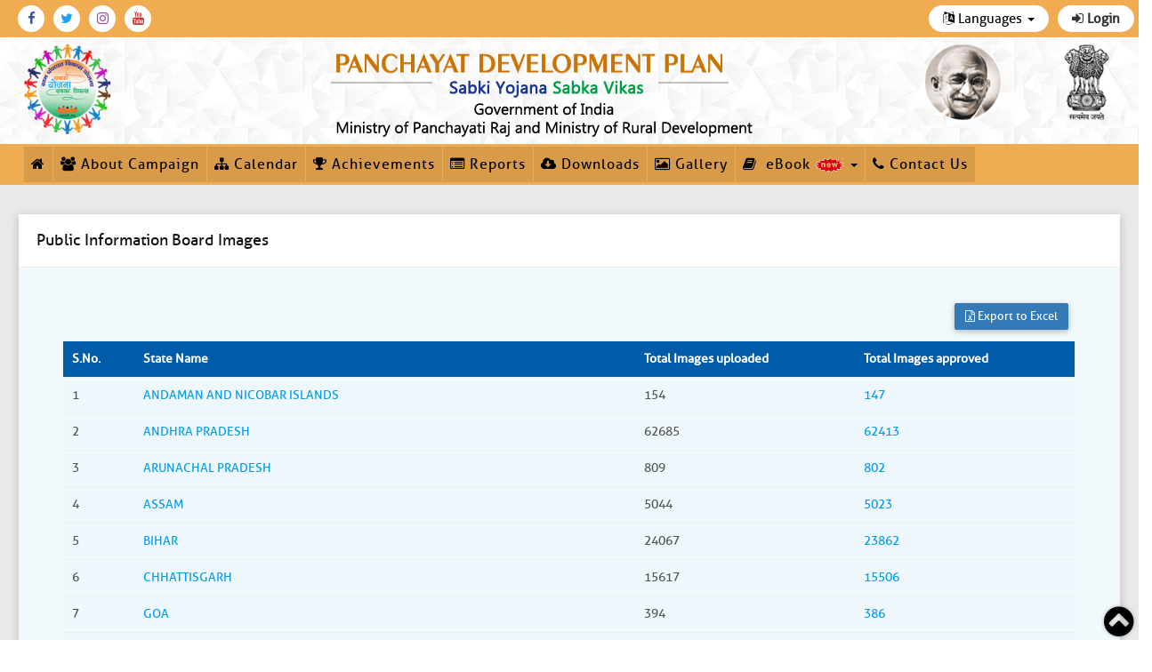

--- FILE ---
content_type: text/html;charset=UTF-8
request_url: https://gpdp.nic.in/PPC/PIBImagesReport.html?OWASP_CSRFTOKEN=RIHN-F6FY-113O-LOE8-QAAC-G3SW-7203-AS3F
body_size: 7370
content:








  

  
<!DOCTYPE html>
<html>
<head>
<meta http-equiv="Content-Type" content="text/html; charset=utf-8" />
 <!-- Mobile Specific Metas-->
<meta name="viewport" content="width=device-width, initial-scale=1, maximum-scale=1">
<title>GRAM PANCHAYAT DEVELOPMENT PLAN CAMPAIGN</title>
<link rel="apple-touch-icon" sizes="57x57" href="/PPC/resources/welcome/images/favicon/apple-icon-57x57.png">
<link rel="apple-touch-icon" sizes="60x60" href="/PPC/resources/welcome/images/favicon/apple-icon-60x60.png">
<link rel="apple-touch-icon" sizes="72x72" href="/PPC/resources/welcome/images/favicon/apple-icon-72x72.png">
<link rel="apple-touch-icon" sizes="76x76" href="/PPC/resources/welcome/images/favicon/apple-icon-76x76.png">
<link rel="apple-touch-icon" sizes="114x114" href="/PPC/resources/welcome/images/favicon/apple-icon-114x114.png">
<link rel="apple-touch-icon" sizes="120x120" href="/PPC/resources/welcome/images/favicon/apple-icon-120x120.png">
<link rel="apple-touch-icon" sizes="144x144" href="/PPC/resources/welcome/images/favicon/apple-icon-144x144.png">
<link rel="apple-touch-icon" sizes="152x152" href="/PPC/resources/welcome/images/favicon/apple-icon-152x152.png">
<link rel="apple-touch-icon" sizes="180x180" href="/PPC/resources/welcome/images/favicon/apple-icon-180x180.png">
<link rel="icon" type="image/png" sizes="192x192"  href="/PPC/resources/welcome/images/favicon/android-icon-192x192.png">
<link rel="icon" type="image/png" sizes="32x32" href="/PPC/resources/welcome/images/favicon/favicon-32x32.png">
<link rel="icon" type="image/png" sizes="96x96" href="/PPC/resources/welcome/images/favicon/favicon-96x96.png">
<link rel="icon" type="image/png" sizes="16x16" href="/PPC/resources/welcome/images/favicon/favicon-16x16.png">
<link rel="manifest" href="/PPC/resources/welcome/images/favicon/manifest.json">
<meta name="msapplication-TileColor" content="#ffffff">
<meta name="msapplication-TileImage" content="/PPC/resources/welcome/images/favicon/ms-icon-144x144.png">
<meta name="theme-color" content="#ffffff">

<!--custom CSS-->
<link rel="stylesheet" href="/PPC/resources/plugins/bootstrap/css/bootstrap.css">
<link href="/PPC/resources/welcome/fontawesome/css/font-awesome.css" rel="stylesheet" type="text/css" />
<link rel="stylesheet" href="/PPC/resources/plugins/sweetalert/sweetalert.css">
<link href="/PPC/resources/welcome/css/gpdp_main.css" rel="stylesheet" type="text/css" />
<link href="/PPC/resources/welcome/css/animate.css" rel="stylesheet" type="text/css" />
<link href="/PPC/resources/welcome/css/effect1.css" rel="stylesheet" type="text/css" />
<script src="/PPC/resources/welcome/js/modernizr.custom.js" type="text/javascript"></script>
<link rel="stylesheet" href="/PPC/resources/index/css/publicStyle.css">

<script  type="text/javascript" src="/PPC/resources/plugins/jquery/jquery.min.js"></script>
<script  type="text/javascript" src="/PPC/resources/plugins/bootstrap/js/bootstrap.min.js"></script>
 <script  type="text/javascript" src="/PPC/resources/plugins/angular/angular.min.js"></script>
<script  type="text/javascript" src="/PPC/resources/plugins/angular/angular-route.min.js"></script>
<script type="text/javascript" src='/PPC/DWR/engine.js'></script>
<script type="text/javascript" src="/PPC/DWR/util.js"> </script>


<script async src="https://www.googletagmanager.com/gtag/js?id=UA-126298597-1"></script>
<script>
  window.dataLayer = window.dataLayer || [];
  function gtag(){dataLayer.push(arguments);}
  gtag('js', new Date());
  gtag('config', 'UA-126298597-1');
</script>

</head>
 <!-- Start body -->
<body >
 
 






  


<section class="newheader upperheader" id="newheader">
		<div class="container-fluid">
			<div class="row topheader">
				<div class="col-md-3 col-xs-6 col-sm-6 text-left">
					<a class="navbar-brand facebook-color" href="https://www.facebook.com/PeoplesPlanCampaign/" target="_blank" title="Visit Our Facebook Page (External Website that opens in a new window)"><i class="fa fa-facebook"></i> </a> <a class="navbar-brand" href="https://twitter.com/people_plan" target="_blank" title="Visit Our Twitter Page (External Website that opens in a new window)">
						<i class="fa fa-twitter twitter-color"></i>
					</a> <a class="navbar-brand" href="https://www.instagram.com/peoplesplancampaign/" target="_blank" title="Visit Our Instagram Plus Page (External Website that opens in a new window)"><i class="fa fa-instagram picasa-color"></i> </a> <a class="navbar-brand" href="https://www.youtube.com/channel/UCEVBqQXipAuDqZsinwto4nA" target="_blank" title="Visit Our Youtube Page (External Website that opens in a new window)"><i class="fa fa-youtube youtube-color"></i> </a>
				</div>
				<div class="col-lg-6 text-center"></div>
				<div class="col-lg-3 col-md-4 col-xs-6  col-sm-6 text-right">
					<ul class="nav navbar-nav navbar-right">
						<li class="dropdown"><a href="#" class="dropdown-toggle" data-toggle="dropdown" aria-expanded="true"><i class="fa fa-language"></i> <span class="englishLang">Languages</span> <!-- <span class="hindiLang" style="display: none;">भाषा</span> -->
								<b class="caret"></b></a>
							<ul class="dropdown-menu">
								<li><a href="javascript:changeLanguage('en')">English</a></li>
								<li><a href="javascript:changeLanguage('hi')"> हिंदी</a></li>
							</ul></li>
						<li class="hvr-overline-from-left"><a href="login.html" class="loginbtn"><i class="fa fa-sign-in" aria-hidden="true"></i>
								<strong><span class="englishLang" style="">Login</span> <!-- <span class="hindiLang" style="display: none;">लॉग
                  इन</span> --></strong></a></li>
					</ul>

				</div>
			</div>
			<div class="row">
				<div class="col-lg-2 col-xs-2">
					<img class="gpdp_logo img-responsive" src="/PPC/resources/welcome/images/logo_new.png" class="img-responsive">
				</div>
				<div class="col-lg-10 col-xs-10">


					<div class="row">
						<div class="col-xs-8 col-md-9 text-left">
							<a id="logo" class="headerlogo" rel="home" title="Home" href="https://gpdp.nic.in/index.html" role="link"> 
									
									
										<img class="img-responsive center-block" src="/PPC/resources/welcome/images/site-title.png"
										 alt="PANCHAYAT DEVELOPMENT PLAN 2020" title="PANCHAYAT DEVELOPMENT PLAN 2020">
									
								
							</a>
						</div>

						<div class="col-xs-4 col-md-3 text-left">
							<img src="/PPC/resources/welcome/images/gandhi_and_emblem.png" class="img-responsive center-block">
						</div>

					</div>

				</div>
			</div>
			<div class="row">

				<nav class="navbar navbar-default main-menu">


					<div class="navbar-header">
						<button type="button" class="navbar-toggle collapsed" data-toggle="collapse" data-target="#navbar-collapse-1">
							<span class="sr-only">Toggle navigation</span> <span class="icon-bar"></span> <span class="icon-bar"></span> <span class="icon-bar"></span>
						</button>

					</div>


					<div class="collapse navbar-collapse" id="navbar-collapse-1">
						<ul class="nav navbar-nav navbar-left"><li>&nbsp;&nbsp;&nbsp;&nbsp;</li>
							<li><a href="index.html"><i class="fa fa-home fa-1x"></i></a></li>
							<li><a href="index.html#gpdpAbout"><i class="fa fa-users" aria-hidden="true"></i>&nbsp;About Campaign</a></li>
							<li><a href="index.html#gramSabha"><i class="fa fa-sitemap" aria-hidden="true"></i>&nbsp;Calendar</a></li>
							<li><a href="index.html#gpdpCounter"><i class="fa fa-trophy" aria-hidden="true"></i>&nbsp;Achievements</a></li>
							<li><a href="index.html#reports"><i class="fa fa-list-alt" aria-hidden="true"></i>&nbsp;Reports</a></li>
							<li><a href="downloadNew.html"><i class="fa fa-cloud-download" aria-hidden="true"></i>&nbsp;Downloads</a></li>
							<li><a href="index.html#portfolio"><i class="fa fa-picture-o" aria-hidden="true"></i>&nbsp;Gallery</a></li>
							<li class="dropdown">
								<a href="#" class="dropdown-toggle" data-toggle="dropdown" role="button" aria-expanded="false">
									<i class="fa fa-book" aria-hidden="true"></i>
									&nbsp;eBook
									<img src="/PPC/resources/images/new_red.gif" alt="New">
									<span class="caret"></span> 
								</a>	
								<ul class="dropdown-menu dropdown-menu-right" role="menu">
									<li>
										<a href="https://gpdp.nic.in/gpdp" target="_blank">
											<i class="fa fa-eye" aria-hidden="true"></i>
											&nbsp;View-GPDP
										</a>
									</li>
									<li>
										<a href="https://gpdp.nic.in/pdp" target="_blank">
											<i class="fa fa-eye" aria-hidden="true"></i>
											&nbsp;View-Block &amp; District Development Plans
										</a>
									</li>
									<li>
										<a href="resources/PPC-2021_Booklet.pdf" download="">
											<i class="fa fa-file-pdf-o" aria-hidden="true"></i>
											&nbsp;Download-GPDP
										</a>
									</li>
									<li>
										<a href="resources/PPC-2021_Booklet_Hindi.pdf" download="">
											<i class="fa fa-file-pdf-o" aria-hidden="true"></i>
											&nbsp;Download-GPDP(Hindi)
										</a>
									</li>
								</ul>
							</li>
							
							<li><a href="#" data-toggle="modal" data-target="#contactsUs"><i class="fa fa-phone" aria-hidden="true"></i>&nbsp;Contact Us</a></li>
						</ul>
					</div>
				</nav>
			</div>
		</div>
	</section>
	<script>
      $(function(){
      	$("#menuopen").click(function(){
      		$("#nav-main").toggleClass("open-nav");
      	});
      });
   </script>
   <div id="contactsUs" class="modal fade" role="dialog">
      <div class="modal-dialog">
         <!-- Modal content-->
         <div class="modal-content">
            <!-- <div class="modal-header">
               <button type="button" class="close" data-dismiss="modal">&times;</button>
               <h6 class="modal-title">Contact us</h6>
               </div> -->
            <div class="modal-body">
               <div class="row main-contentBody ">
                  <h4 class="modal-title modal-header">Contact us</h4>
                  <h4 class="text-center">
                     <span class="englishLang">If you need any further information or Assistance, Please feel free to contact us</span>
                     <span class="hindiLang" style="display: none;">यदि आपको किसी भी अधिक जानकारी या सहायता की आवश्यकता है, तो कृपया हमसे संपर्क करें</span>
                  </h4>
                  <div class="text-center">
                     <h5>
                        <i class="fa fa-envelope fa-1x" aria-hidden="true"></i>&nbsp;gpdp.mopr[at]nic[dot]in
                     </h5>
                     <!-- <h5>
                        <i class="fa fa-phone-square fa-1x" aria-hidden="true"></i> <span
                        	class="englishLang">Helpdesk</span>: 011-23753821, 011-23355373, 011-23356128
                        </h5> -->
                  </div>
               </div>
               <hr/>
               <div class="row main-contentBody ">
                  <h4 class="modal-title modal-header">Web Information Manager</h4>
                  <h4 class="text-center">
                     <span class="englishLang">Shri Alok Prem Nagar<br/>Joint Secretary</span><span
                        class="hindiLang" style="display: none;">श्री आलोक प्रेम नगर<br/>संयुक्त सचिव</span>
                  </h4>
                  <div class="text-center">
                    <!--  <h5>
                        <i class="fa fa-phone" aria-hidden="true"></i>&nbsp;011-23356556(O)
                     </h5> -->
                     <h5>
                        <i class="fa fa-envelope fa-1x" aria-hidden="true"></i>&nbsp;ap[dot]nagar[at]gov[dot]in
                     </h5>
                  </div>
               </div>
            </div>
            <div class="modal-footer">
               <button type="button" class="btn btn-default" data-dismiss="modal">Close</button>
            </div>
         </div>
      </div>
   </div>
 
 






  

<style>
  .height{
    height: 250px;
    border: 6px solid #ddd;
    border-radius: 4px;
  }
  
   .height1{
   height: 240px;
  }

.container {
    position: relative;
    font-family: Arial;
}

.text-block {
    position: absolute;
    bottom: 2px;
    right: 20px;
    background-color: #9e9e9e;
    color: white;
    padding-left: 20px;
    padding-right: 20px;
    width: 327px;
    
}
</style>
<section class="content" data-ng-app="PIBImagesModule" data-ng-controller="PIBImagesController">
	<div class="container-fluid">
		<br>
		<div class="row">
			<div class="col-lg-12 col-md-12 col-sm-12 col-xs-12">
				<div class="card">
					<div class="header">
						<h2>
							Public Information Board Images
						</h2>
					</div>
					<div class="body table-responsive">
						<form class="form" role="form" method="get" action="PIBImagesReport.html" accept-charset="UTF-8" id="nodalForm">
							 <input type="hidden" name="OWASP_CSRFTOKEN" value="FZJ3-VDMF-6INM-BZYR-059C-BW5G-6H7K-FVNQ" /> 
							<div class="row">
							<div class="col-xs-12 col-lg-12" data-ng-if="type!='S'">
		                        <a class="btn btn-info waves-effect" data-ng-click="onBack(stateCode, type, zpCode)">
		                        	Back
		                        </a>
		                    </div>
		                     <div class="col-xs-2 col-lg-2" data-ng-if="type!='S'"><b>District:</b>
		                        <select name="dpCode" id="dpCode" ng-init="dp='0'"  class="form-control" ng-model="dp" ng-change="getBlock(dp);"  >
		                        	 <option value="0">All District</option> 
		                        	<option data-ng-repeat="d in district"  value="{{d.localBodyCode}}">{{d.localBodyNameEnglish}}</option>
		                        	
		                        </select>
		                    </div>
		                    
		                    <div class="col-xs-2 col-lg-2" data-ng-if="type!='S'"><b>Block:</b>
		                         <select name="bpCode" id="bpCode" ng-init="bp='0'" class="form-control" ng-model="bp" ng-change="getGP(bp);" >
		                        	<option value="0">All Block</option>
		                        	<option data-ng-repeat="d in block"  value="{{d.localBodyCode}}">{{d.localBodyNameEnglish}}</option>
		                        </select>
		                    </div>
		                    
		                    <div class="col-xs-2 col-lg-2" data-ng-if="type!='S'"><b>Gram Panchayat:</b>
		                        <select name="gpCode" id="gpCode" ng-init="gram='0'" class="form-control" ng-model="gram" ng-change="getGPImages(gram);">
		                        	<option value="0">All Gram Panchayat</option>
		                        	<option data-ng-repeat="d in gp"  value="{{d.localBodyCode}}">{{d.localBodyNameEnglish}}</option>
		                        </select>
		                    </div>
		                    </div>
		                     <div class="row text-center" data-ng-if="stateName!=null">
	                            <div class="col-xs-12 col-lg-4 text-left" data-ng-if="totalCount != 0 && totalCount >= max">
	                              
	                                <b><span data-ng-bind="min"></span> - <span data-ng-bind="max"></span> of <span data-ng-bind="totalCount"></span> Images found</b>
	                            </div>
	                            <div class="col-xs-12 col-lg-4 text-left" data-ng-if="totalCount != 0 && totalCount <= max">
	                              
	                                <b><span data-ng-bind="min"></span> - <span data-ng-bind="totalCount"></span> of <span data-ng-bind="totalCount"></span> Images found</b>
	                            </div>
	                             <div class="col-xs-12 col-lg-4 text-left" data-ng-if="totalCount == 0">
	                              
	                                <b><span data-ng-bind="totalCount"></span> Images found</b>
	                            </div>
	                        </div>
							<div class="row text-center" data-ng-if="stateName!=null">
	                            <div class="col-xs-12 col-lg-4 text-left">
	                                <b>State Name :</b>
	                                <span data-ng-bind="stateName"></span>
	                            </div>
	                        </div>
							<div id="stateLevel">
	                        	<div class="container-fluid">
			                        <div class="col-xs-12 col-lg-12">
		                                <div class="text-right">
	                                		<br /> 
		                                    <a class="btn btn-primary waves-effect" data-ng-click="exportFile('stateTable')">
		                                    	<i class="fa fa-file-excel-o"></i> Export to Excel
		                                    </a>
		                                </div>
		                                <div id="statePrintId">
											<div class="table-responsive table-height">
												<table class="table table-hover" id="stateTable">
													<thead>
														 <tr class="tableHeader">
															<th>S.No.</th>	
															<th>State Name</th>
															<th>Total Images uploaded</th>
															<th>Total Images approved</th>
															
														</tr>	
													</thead>
													<tbody>
														<!-- <tr data-ng-repeat="d in details">
															<td data-ng-bind="{{$index+1}}."></td>
															<td>
																<a class="link" data-ng-click="onDistrict(d.stateCode, d.stateName)">
			                                                        {{d.stateName}}
			                                                    </a>
															</td>
															<td>
																<a class="link" data-ng-click="onDistrict(d.stateCode, d.stateName)">
			                                                        {{d.countSubmitted}}
			                                                    </a>
															</td>
															<td>
																<a class="link" data-ng-click="onDistrict(d.stateCode, d.stateName)">
			                                                        {{d.countApproved}}
			                                                    </a>
															</td>
														</tr> -->
														<tr data-ng-repeat="d in details">
															<td data-ng-bind="{{$index+1}}."></td>
				
															<td>
																<a ng-if="d.countApproved!=0" class="link" data-ng-click="onImageView(d.stateCode, d.stateName,d.countApproved)">
			                                                        {{d.stateName}}
			                                                    </a>
			                                                    <span ng-if="d.countApproved==0"> {{d.stateName}}</span>
															</td>
															 <td>
			                                                    {{d.countSubmitted}}
															</td>
															<td>
																<a ng-if="d.countApproved!=0" class="link" data-ng-click="onImageView(d.stateCode, d.stateName,d.countApproved)">
			                                                        {{d.countApproved}}
			                                                    </a>
			                                                    <span ng-if="d.countApproved==0"> {{d.countApproved}}</span>
															</td>
														</tr>
														<tr>
															<td></td>
															<td><b>Total</b></td>
															<td><b>{{totalImageSubmit}}</b></td>
															<td><b>{{totalImageApprove}}</b></td>
														</tr>
														<tr data-ng-if="loader == true">
			                                                <td colspan="4" class="text-center">
			                                                    <i class="fa fa-spinner fa-2x fa-spin" aria-hidden="true"></i>
			                                                </td>
			                                            </tr>
													</tbody>
												</table>
											  </div>
										    </div>
		                                 </div>
								       </div>
							        </div>
									<div id="zpLevel" style="display:none;">
				                        <div class="container-fluid">
		                                <div id="imageModal" class="col-lg-12 col-md-12 col-sm-12 col-xs-12">
			                                 <div id="aniimated-thumbnials">
								                <div data-ng-repeat="d in imageDetails">
									               <div class="gallery_product col-lg-2 col-md-2 col-sm-2 col-xs-3 filter eventPic height1">
										              <img data-ng-click="openModal();currentSlide($index+1)" class="img-responsive"
										                   src="/PPC/file/image/{{d.uploadFileId}}">
										               <span >
										               	 <b>Location :</b>  <span data-ng-bind="stateName"></span> 
										               	 	<span ng-if="d.entityName">/ {{d.entityName}}</span><br/>
										               	 <b>Date :</b> <span >{{d.createdOn}}</span>	
										               </span>    
									               </div>
								                 </div>	
								                  <div data-ng-if="loader2 == true">
								                   		<i class="fa fa-spinner fa-2x fa-spin" aria-hidden="true"></i>
								                   </div>				
							                 </div>
		                                </div>
		                            </div>
		                             <nav>  
                            <ul class="pagination">  
                                <li align="center" colspan="6">  
                                    <div class="pull-center">  
                                        <!-- <pagination total-items="totalCount" ng-change="onPage()" items-per-page="pageSizeSelected" direction-links="true" ng-model="pageIndex" max-size="maxSize" class="pagination" boundary-links="true" rotate="false" num-pages="numPages"></pagination>  -->
                                         <pagination total-items="totalCount" ng-change="onPage()" items-per-page="pageSizeSelected" direction-links="true" ng-model="pageIndex" max-size="maxSize" class="pagination" boundary-links="true" rotate="false" num-pages="numPages"></pagination>   
                                        <!-- <a class="btn btn-primary">Page: {{pageIndex}} / {{numPages}}</a>   -->
                                    </div>  
                                </li>  
                            </ul>  
                        </nav>   
                            
									</div>		
									<div class="form-group">
                               	<label class="text-success">Note: Report is based on panchayat hierarchy.</label>
                        	</div>								
							<div class="form-group text-right">
                               	<br /><button type="button" onclick="onClose('index.html?OWASP_CSRFTOKEN=FZJ3-VDMF-6INM-BZYR-059C-BW5G-6H7K-FVNQ')"  
                               	class="btn btn-warning waves-effect ">Close</button>
                        	</div>
                        	
                        	<div class="modal" id="imageGalery" role="dialog" data-backdrop="true">
                           <div class="modal-dialog modal-sm">
	                           <div class="modal-content">
		                           <div class="modal-body">
				                   <div class="mySlides" data-ng-repeat="d in imageDetails">
					                 <img src="file/image/{{d.uploadFileId}}" class="imageSlider img-responsive">
					                 <span >
						               	 <b>Location :</b>  <span data-ng-bind="stateName"></span> 
						               	 	<span ng-if="d.entityName">/ {{d.entityName}}</span><br/>
						               	 <b>Date :</b> <span >{{d.createdOn}}</span>	
						               </span> 
				                   </div>
			                         <a class="left carousel-control" onclick="plusSlides(-1)" data-slide="prev"> 
	                                     <span class="glyphicon glyphicon-chevron-left"></span>
                                     </a> 
                                    <a class="right carousel-control" onclick="plusSlides(1)" data-slide="next">
					                     <span class="glyphicon glyphicon-chevron-right"></span>
				                   </a>
			                    </div>
		                     </div>
	                      </div>
                       </div> 
                       
						</form>
					</div>
				</div>
			</div>
		</div>
	</div>
</section>
<script type="text/javascript" src="/PPC/resources/js/report/PIBImageReport/PIBImages-controller.js"></script>
<script type="text/javascript" src="/PPC/resources/js/report/PIBImageReport/PIBImages-service.js"></script>
<script type="text/javascript" src="/PPC/resources/js/report/PIBImageReport/PIBImages-model.js"></script>
<script  type="text/javascript" src="/PPC/resources/plugins/angular/excelexportjs.js"></script>
<script  type="text/javascript" src="/PPC/resources/plugins/angular/ui-bootstrap-tpls-0.12.0.js"></script> 
<script type="text/javascript" src="/PPC/resources/plugins/bootstrap/js/bootstrap.min.js"></script>


<script>
$(document).click(function (e) {
    if ($(e.target).is('#imageGalery')) {
        $('#imageGalery').fadeOut(500);
    }
});
</script> 
 
 






  


<footer>
         <div class="container-fluid">
            <div class="row appRow">
            
                  <div class="row">
                     <div class="col-lg-12">
                        <h1 class="mainHeading appGallery font-white font-aller p-30">
                           <span class="englishLang">
                              <p>Useful Links/Archives</p>
                           </span>
                        </h1>
                     </div>
                  </div>
                  <div class="row appRowCustomlg">
                 
                     <div class="col-lg-2 col-md-3 col-sm-6 col-xs-6 text-center appBlock relativePosition">
                        <div class="col-xs-12 paddingRightZero ">
                           <a href="https://play.google.com/store/apps/details?id=nic.in.ppc.gpdp" target="_blank"> <img title="Download GPDP App - Google Play" alt="Download GPDP App - Google Play" class="img-responsive center-block appImg" src="/PPC/resources/welcome/images/gpdp_app.png">
                           </a> <br> <a href="https://play.google.com/store/apps/details?id=nic.in.ppc.gpdp" target="_blank"> <img title="Download GPDP App - Google Play" alt="Download GPDP App - Google Play" class="gplay img-responsive center-block absoluteGPlay" src="/PPC/resources/welcome/images/google-play.png">
                           </a>
                        </div>
                     </div>
                     <div class="col-lg-2 col-md-3 col-sm-6 col-xs-6 text-center appBlock relativePosition">
                        <div class="col-xs-12 paddingRightZero">
                           <a href="https://missionantyodaya.nic.in" target="_blank"> <img title="MISSION ANTYODAYA [Go to External Link]" alt="MISSION ANTYODAYA [Go to External Link]" class="img-responsive center-block appImg yellowBorder" src="/PPC/resources/welcome/images/mission-logo.jpg">
                           </a> <br> <a href="https://play.google.com/store/apps/details?id=in.nic.mission_antyodaya.gp" target="_blank"> <img title="Download Mission Antyodaya App - Google Play" alt="Download Mission Antyodaya App - Google Play" class="gplay img-responsive center-block absoluteGPlay" src="/PPC/resources/welcome/images/google-play.png">
                           </a>
                        </div>
                     </div>
                     <div class="col-lg-2 col-md-3 col-sm-6 col-xs-6 text-center appBlock">
                        <div class="col-xs-12 paddingRightZero">
                           <a href="http://www.panchayat.gov.in/" target="_blank" title="Ministry of Panchayati Raj [Go to External Link]"> <img title="Ministry of Panchayati Raj [Go to External Link]" alt="Ministry of Panchayati Raj [Go to External Link]" class="img-responsive center-block appImg yellowBorder" src="/PPC/resources/welcome/images/mopr.jpg">
                           </a>
                        </div>
                     </div>
                     <div class="col-lg-2 col-md-3 col-sm-6 col-xs-6 text-center appBlock">
                        <div class="col-xs-12 paddingRightZero">
                           <a href="http://rural.nic.in/" target="_blank" title="Ministry of Rural Development [Go to External Link]">
                           <img title="Ministry of Rural Development [Go to External Link]" alt="Ministry of Rural Development [Go to External Link]" class="img-responsive center-block appImg yellowBorder" src="/PPC/resources/welcome/images/mord.jpg">
                           </a>
                        </div>
                     </div>
                     <div class="col-lg-2 col-md-3 col-sm-6 col-xs-6 text-center appBlock">
                        <div class="col-xs-12 paddingRightZero">
                           <a href="https://egramswaraj.gov.in/" target="_blank" title="Ministry of Rural Development [Go to External Link]">
                           <img title="eGramSwaraj [Go to External Link]" alt="eGramSwaraj [Go to External Link]" class="img-responsive center-block appImg yellowBorder" src="/PPC/resources/welcome/images/egramswara.png">
                           </a>
                        </div>
                     </div>
                     <div class="col-lg-2 col-md-3 col-sm-6 col-xs-6 text-center appBlock">
                        <div class="col-xs-12 paddingRightZero">
                           <a href="https://grammanchitra.gov.in/" target="_blank" title="Ministry of Rural Development [Go to External Link]">
                           <img title="Gram Manchitra [Go to External Link]" alt="Gram Manchitra [Go to External Link]" class="img-responsive center-block appImg yellowBorder" src="/PPC/resources/welcome/images/grammanchitra.png">
                           </a>
                        </div>
                     </div>
                 
                  	<div class="col-lg-2 col-md-3 col-sm-6 col-xs-6 text-center appBlock relativePosition">
                        <div class="col-xs-12 paddingRightZero ">
                           <a href="https://gpdp.nic.in/PPC/" target="_blank"> <img title="GPDP 3.0" alt="GPDP 3.0" class="img-responsive center-block appImg" src="/PPC/resources/welcome/images/gpdp4.png">
                           </a> 
                        </div>
                     </div>
                     <div class="col-lg-2 col-md-3 col-sm-6 col-xs-6 text-center appBlock relativePosition">
                        <div class="col-xs-12 paddingRightZero ">
                           <a href="https://gpdp.nic.in/PPC2019/" target="_blank"> <img title="GPDP 2.0" alt="GPDP 2.0" class="img-responsive center-block appImg" src="/PPC/resources/welcome/images/gpdp2.png">
                           </a> 
                        </div>
                     </div>
                     <div class="col-lg-2 col-md-3 col-sm-6 col-xs-6 text-center appBlock relativePosition">
                        <div class="col-xs-12 paddingRightZero">
                           <a href="https://gpdp.nic.in/PPC2018/" target="_blank"> <img title="GPDP 1.0" alt="GPDP 1.0" class="img-responsive center-block appImg" src="/PPC/resources/welcome/images/gpdp3.png">
                           </a>  
                        </div>
                     </div>
                     
                     
                  </div>
              
            </div>
      
         <hr>
         <div class="row">
            <div class="col-lg-9 text-left footerContentPadding">
               <div class="copyright-info">
                  <span class="englishLang">
                     <!-- Content on this website is updated by field level agencies and managed by the -->
                     Content on this website is updated by field level agencies and
                     managed by the <a href="http://www.panchayat.gov.in/" target="_blank"> Ministry of Panchayati Raj (MoPR)</a>, Government
                     of India<br> Site is technically designed, hosted and maintained
                     by <a href="http://www.nic.in/" target="_blank">National
                     Informatics Centre (NIC)</a>
                  </span>
               </div>
               <div class="lastUpdate">
                  <span>Last Updated on</span>:<span> November 2, 2020</span>
               </div>
               <div class="visitorCount">
                  Total visitors till now: <span class="count whitefont customCounter"></span>
               </div>
            </div>
            <div class="col-lg-3 text-center">
               <a class="relatedLogo" href="http://india.gov.in/"> <img src="/PPC/resources/welcome/images/india-gov-logo.png" alt="India Portal" title="Click here">
               </a> <img src="/PPC/resources/welcome/images/nic-small.png" alt="nic-logo"> <img src="/PPC/resources/welcome/images/swachh-bharat_white.png" alt="swachh-bharat-logo">
               <!-- <a class="relatedLogo  noborder" href="http://www.digitalindia.gov.in/">
                  <img src="assets/images/logos/digital-india-logo_whitetext.png" alt="Digital India" title="Click here">									</a>-->
            </div>
         </div>
         </div>
      </footer>



	<button onclick="topFunction()" title="Go to top" id="myBtn">
		<i class="fa fa-chevron-circle-up fa-3x blackfont"></i>
	</button>
<div id="contactsUs" class="modal fade" role="dialog">
	<div class="modal-dialog">
		<!-- Modal content-->
		<div class="modal-content">
			<!-- <div class="modal-header">
				<button type="button" class="close" data-dismiss="modal">&times;</button>
				<h6 class="modal-title">Contact us</h6>
			</div> -->
			<div class="modal-body">
				<div class="row main-contentBody ">
					<h4 class="modal-title modal-header">Contact us</h4>
					<h4 class="text-center">
						<span class="englishLang">If you need any further
							information or Assistance, Please feel free to contact us</span><span
							class="hindiLang" style="display: none;">यदि आपको किसी भी
							अधिक जानकारी या सहायता की आवश्यकता है, तो कृपया हमसे संपर्क करें</span>
					</h4>
					<div class="text-center">
						<h5>
							<i class="fa fa-envelope fa-1x" aria-hidden="true"></i>&nbsp;gpdp.mopr[at]nic[dot]in
						</h5>
						<!-- <h5>
							<i class="fa fa-phone-square fa-1x" aria-hidden="true"></i> <span
								class="englishLang">Helpdesk</span>: 011-23753821, 011-23355373, 011-23356128
						</h5> -->
					</div>
				</div><hr/>
				<div class="row main-contentBody ">
					<h4 class="modal-title modal-header">Web Information Manager</h4>
					<h4 class="text-center">
						<span class="englishLang">Shri Alok Prem Nagar<br/>Joint Secretary</span><span
							class="hindiLang" style="display: none;">श्री आलोक प्रेम नगर<br/>संयुक्त सचिव</span>
					</h4>
					<div class="text-center">
						<h5>
							<i class="fa fa-phone" aria-hidden="true"></i>&nbsp;011-23356556(O)
						</h5>
						<h5>
							<i class="fa fa-envelope fa-1x" aria-hidden="true"></i>&nbsp;ap[dot]nagar[at]gov[dot]in
						</h5>
					</div>
				</div>
			</div>
			<div class="modal-footer">
				<button type="button" class="btn btn-default" data-dismiss="modal">Close</button>
			</div>
		</div>

	</div>
</div>
	
 
 <!-- Include JS File -->
 <script  type="text/javascript" src="/PPC/resources/plugins/jquery/jquery.slimscroll.js"></script>
 <script  type="text/javascript" src="/PPC/resources/plugins/waves/js/waves.min.js"></script>
 <script  type="text/javascript" src="/PPC/resources/plugins/bootstrap-notify/bootstrap-notify.min.js"></script>
 <script  type="text/javascript" src="/PPC/resources/plugins/sweetalert/sweetalert.min.js"></script>
<script  type="text/javascript" src="/PPC/resources/js/utils/common-utils.js"></script>
<script  type="text/javascript" src="/PPC/resources/plugins/others/js/tooltips-popovers.js"></script>
<script  type="text/javascript" src="/PPC/resources/js/utils/language.js"></script>
 
 <!-- #####################################Alert ############################### -->
  
 





 
 





 

  
 
</body>

 <!-- End body -->
</html>

--- FILE ---
content_type: text/css;charset=UTF-8
request_url: https://gpdp.nic.in/PPC/resources/welcome/css/gpdp_main.css
body_size: 9980
content:
.counter_textDept:hover a,
.customTabLink:hover,
.dash a,
.gramSabha a,
.gramSabha a:hover .item_list h4,
.loginbtn.focus,
.loginbtn:focus,
.loginbtn:hover,
.sigle_counter_item a:hover,
.topheader .nav>li>a:focus,
.topheader .nav>li>a:hover,
a,
a.headerlogo,
footer a,
section.reports a:hover {
	text-decoration: none
}

.navbar,
header {
	margin-bottom: 0 !important;
}
.main-menu .nav>li>a {
    padding: 10px 8px;
}
@font-face {
	font-family: imprisha;
	src: url(../fonts/IMPRISHA.ttf)
}

@font-face {
	font-family: kauf;
	src: url(../fonts/tt0726m_.ttf)
}
.font-kauf{
	/* font-family:kauf; */
	font-family: inherit;
    font-size: 28px;
}
@font-face {
	font-family: mona;
	src: url(../fonts/MTCORSVA.ttf)
}

@font-face {
	font-family: perpetua;
	src: url(../fonts/PER_____.ttf)
}

@font-face {
	font-family: opensanssemi;
	src: url(../fonts/OpenSans-Semibold.ttf)
}
.font-opensans{
	font-family: opensanssemi;
}
@font-face {
	font-family: aller;
	src: url(../fonts/aller_std_rg-webfont.woff)
}
@font-face{
	font-family: digital7;
	src: url(../fonts/digital-7.ttf);
}
@font-face{
	font-family: "Montserrat", sans-serif;
	src: url(../fonts/Montserrat-Regular.ttf);
}

body {
	overflow-x: hidden;
	font-family: aller;
	font-size: 1.3em
}
.font-mont {
	font-family:"Montserrat", sans-serif;
}
.font-imp{
	font-family:imprisha;
}
.font-bold{
	font-weight:600;
}
.nav .open>a, .nav .open>a:focus, .nav .open>a:hover {
    background-color: #eee;
    border-color: #d29138;
}
.newheader {
    position: relative;
    top: 0;
    background-image: url(../images/bg.png);
    background-position: top center;
    background-repeat: repeat;
    background-color: #fff;
}

@media (min-width:1280px) {
	.newheader .pullBottom {
		position: absolute;
		right: 15px
	}
}
/*
.topheader {
	background-color: #005ba9;
}*/
.topheader {
    background-color: #efac51;
}
.topheader .nav>li>a:focus,
.topheader .nav>li>a:hover {
	background-color: #eef3f0;
}

@media (max-width:768px) {
	#fixed-head .topheader .navbar-nav {
		width: 100%;
		display: block;
		float: left;
		text-align: left
	}
}

.upperheader.stick {
	box-shadow: 0 -2px 7px 2px grey
}

.navbar-brand {
	font-size: .9em
}

.gpdpAbout {
	padding: 20px 0
}

.gallerysec,
.gpdpAbout,
.gramSabha {
	background-image: url(../images/collage_gsa2.jpg);
	background-repeat: no-repeat;
	background-position: bottom center;
	background-attachment: fixed;
	background-size: cover
}

.eventPic img {
	min-height: 165px;
	height: 165px;
	width: 100%;
	padding: 5px 0;
}

.subhead {
	font-size: .5em;
	text-transform: none
}

@media (min-width:768px) {

	.topheader a {
		border: solid 1px #ffffff6e;
		    height: 30px;
    padding: 6px 7px;
    line-height: 10px;
    margin: 6px 5px;
    font-size: 15px;
    background-color: #ffffff;
    min-width: 30px;
    text-align: center;
    border-radius:18px;
    }
	.navbar-nav>li,
	.topheader .navbar-nav>li.open {
		float: left;
		/*border-left: solid 1px rgba(14, 82, 115, 0.23);*/
}
	/*.topheader .navbar-nav>li.open {
		background-color: #319730
	}*/
	.main-menu.navbar {
		min-height: 45px;
	}
	/* .main-menu .navbar-nav>li>a {
		line-height: 30px;
	} */
	.main-menu.navbar-default .navbar-nav>li>a {
		letter-spacing: 1px;
    border-right: solid 1px rgb(239 172 81);
    background-color: rgba(0,0,0,0.1);
    height: 40px;
	}
	.main-menu.navbar-default .navbar-nav>li:last-child>a {
   		    border-right: none;
	}
	.navbar {
		border-radius: 0
	}
	a.loginbtn {
		padding: 2px 18px;
		float: right;
		color:#333;
	}
	.navbar-nav>li>a {
		padding-top: 5px;
		padding-bottom: 5px
	}
}

.loginbtn.focus,
.loginbtn:focus,
.loginbtn:hover {
	color: #23de1e
}

.navbar-default .navbar-brand,
.navbar-default .navbar-nav>li>a {
	color:#000;
	font-size:16px;
}

.navbar {
	min-height: 30px
}

header {
	padding: 10px 0;
	background-image: url(../images/bg.png);
	background-repeat: repeat
}

.overlay {
	background-color: rgba(162, 162, 162, .7);
	width: 100%;
	height: 100%;
	position: fixed;
	top: 0;
	cursor: pointer;
	overflow-y: scroll;
	z-index: 999
}

.navbar-default {
	background-color:#efac51;
	border-color: transparent;
	/*background-image: linear-gradient(to right,#c8144e,#31708f);*/
	/* background-image:linear-gradient(to right,#efac51,#6dc551,#efac51); */
	/* border: solid 3px #026296; */
    border-width: 3px 0px 3px 0px;
}

.navbar-default .navbar-nav>li>a:focus,
.navbar-default .navbar-nav>li>a:hover {
	color: #333;
	background-color: #fff;
	transition: background-color .5s ease-out
}

.closeOverlayType1 {
	position: fixed;
	top: 0;
	right: 10px;
	background-color: transparent;
	border-radius: 50%;
	box-shadow: none;
	font-size: 20px;
	z-index: 1
}

#scrollTopBtn,
.logoTxt .gram {
	font-size: 18px
}

.closeOverlayType1:focus,
.closeOverlayType1:hover {
	color: #fff
}

.introductionImg {
	border: 1px solid #eee;
	box-shadow: 0 0 10px 2px;
	margin: 1% 0
}

.callout,
.dash {
	box-shadow: 0 0 10px #c1c1c1
}

#gsaHeader {
	background-color: #d8bf0a
}

.gsaheaderTop {
	color: #1348dc
}

.national_emblem {
	height: auto;
	float: left
}

.fa-3x,
.testimonial_author {
	float: right
}

.upper-header {
	height: 22px;
	background: 0 0;
	color: #1f489c
}

.main-logo a {
	color: #393937
}

.main-logo {
	width: 390px;
	padding-top: 12px
}

.logoTxt {
	padding: 10px 0
}

.logoTxt .Rural {
	font-size: 20px
}

.logoTxt h2 {
	margin-top: 0
}

figure {
	margin: 0
}

.logoTxt span {
	display: block;
	white-space: nowrap;
	margin-top: 2px
}

.dash,
Header ul li {
	display: inline-block
}

Header ul {
	list-style: none
}

.gpdpBanner .carousel-control,
.gsaSchemes .carousel-controls {
	position: absolute;
	top: 40%
}

.gpdpBanner .carousel-control.left {
	left: -10%
}

.gpdpBanner .carousel-control.right {
	right: 10px
}

.dash {
	color: #fff;
	position: relative;
	height: 100px;
	padding: 12px;
	background-image: url(../images/bg_icon_10X10.png);
	background-repeat: repeat;
	border: 1px solid #d8bf0a;
	border-left-width: 1px;
	border-left-style: solid;
	border-left-color: #d1e3d5;
	background-color: #d8bf0a
}

.dash .glyphicon,
.dash>.fa {
	padding: 15px;
	border-radius: 50%;
	background-color: #f9f9f9;
	border: 1px dashed #00f
}

.dash span.count {
	position: relative;
	display: block;
	text-align: left;
	padding: 2px 0;
	font-size: 22px;
	color: #00f;
	font-weight: 700;
	text-shadow: 0 1px 3px #e5e5e6;
	cursor: pointer;
	width: 85%
}

.dash h2,
.dash h2 span {
	margin: 0;
	text-align: left;
	font-size: 13px
}

.dash h2 {
	color: #1348dc;
	font-weight: 700
}

.dash h2 span {
	color: #000;
	display: inline-block;
	position: relative;
	line-height: 25px
}

.dash .moreinfo {
	position: absolute;
	bottom: 0;
	margin-bottom: -11px;
	right: 2%;
	border: 2px solid #f1ddc9;
	padding: 2px 15px;
	background-color: #00f;
	color: #fff;
	font-weight: 700
}

#scrollTopBtn,
.callout {
	padding: 15px;
	cursor: pointer
}

.callout {
	margin-bottom: 20px;
	display: inline-block;
	position: relative;
	width: 49%;
	height: 250px;
	background-color: #18587a;
	border: 1px solid #eaa0a3;
	border-left-width: 1px;
	border-left-style: solid;
	border-left-color: #eaa0a3;
	vertical-align: top
}

.gsaEvents .nav-tabs,
.gsaSchemes .nav-tabs {
	border-bottom: none
}

@media (max-width:1199px) {
	.dayCount {
		display: none
	}
}

@media(min-width:1200px) {
	.callouts--right.arrow::after,
	.callouts--right.arrow::before {
		content: "";
		position: absolute;
		width: 0;
		height: 0;
		top: 48%;
		z-index: 3
	}
	.callouts--right.arrow::before {
		right: -24px;
		border: 10px solid transparent;
		border-left: 15px solid #fff
	}
	.callouts--right.arrow::after {
		right: -23px;
		border: 10px solid transparent;
		border-left-width: 10px;
		border-left-style: solid;
		border-left-color: transparent
	}
	.callout li:after,
	.callout li:before {
		top: -35px;
		content: ''
	}
	.gsaEvents .nav-tabs,
	.gsaSchemes .nav-tabs {
		margin-top: 50px
	}
	.callout {
		display: inline-block;
		position: relative;
		width: 12%
	}
	.callout li:before {
		position: absolute;
		border-radius: 50%;
		width: 10px;
		height: 10px;
		background-color: #ffe000;
		left: 50%;
		border: 2px solid #d41919;
		z-index: 1
	}
	.callout li:after {
		position: absolute;
		border-radius: 50%;
		width: 1px;
		height: 35px;
		background-color: red;
		left: 53%
	}
	.gsaEvents .callout .dayCount {
		position: absolute;
		top: -60px;
		left: 40%
	}
	.gsaEvents ul.nav.nav-tabs.day:before,
	.gsaSchemes ul.nav.nav-tabs.Scheme:before {
		content: '';
		position: absolute;
		width: 98%;
		border-top: solid 1px #000;
		top: 20px
	}
	.gsaSchemes .callout {
		margin: 0 10px 10px
	}
}

.imagesEvent .carousel-control,
.imagesScheme .carousel-control {
	position: absolute;
	top: 30%
}

.imagesEvent .carousel-control.left,
.imagesScheme .carousel-control.left {
	left: -10%;
	background-image: none
}

.imagesEvent .carousel-control.right,
.imagesScheme .carousel-control.right {
	right: -10%;
	background-image: none
}

.nav .eventTitleSmall {
	display: block;
	position: absolute;
	top: 2%;
	vertical-align: top;
	width: 80%;
	word-break: break-word;
	font-weight: 700
}

.gsaEventIcon,
.gsaSchemeIcon {
	position: absolute;
	bottom: 25%;
	left: 10%;
	width: 70%;
	text-align: center;
	height: 100px
}

.gsaSchemeIcon {
	bottom: 50px
}

.gsaEventIcon img,
.gsaSchemeIcon img {
	border: 2px solid #fff;
	max-height: 100%;
	margin: 0 auto;
	box-shadow: 0 0 14px 4px #7f7c7c
}

.gsacalendar {
	position: absolute;
	bottom: 5%;
	left: 0;
	width: 100%
}

#scrollTopBtn {
	display: none;
	position: fixed;
	bottom: 20px;
	right: 30px;
	z-index: 99;
	border: none;
	outline: 0;
	background-color: red;
	color: #fff;
	border-radius: 4px
}

#scrollTop:hover {
	background-color: #555
}

#loader {
	position: absolute;
	left: 50%;
	top: 50%;
	z-index: 1;
	margin: -75px 0 0 -75px;
	border: 16px solid #f3f3f3;
	border-radius: 50%;
	border-top: 16px solid #3498db;
	width: 120px;
	height: 120px;
	-webkit-animation: spin 2s linear infinite;
	animation: spin 2s linear infinite
}

@-webkit-keyframes spin {
	0% {
		-webkit-transform: rotate(0)
	}
	100% {
		-webkit-transform: rotate(360deg)
	}
}

@keyframes spin {
	0% {
		transform: rotate(0)
	}
	100% {
		transform: rotate(360deg)
	}
}

.animate-bottom {
	position: relative;
	-webkit-animation-name: animatebottom;
	-webkit-animation-duration: 1s;
	animation-name: animatebottom;
	animation-duration: 1s
}

@-webkit-keyframes animatebottom {
	from {
		bottom: -100px;
		opacity: 0
	}
	to {
		bottom: 0;
		opacity: 1
	}
}

@keyframes animatebottom {
	from {
		bottom: -100px;
		opacity: 0
	}
	to {
		bottom: 0;
		opacity: 1
	}
}

#mainBody {
	display: none;
	text-align: center
}

.voiletbg {
	background-color: #6609cc
}

.redbg {
	background-color: #c31010
}

.greenbg {
	background-color: #13ab26
}

.orangebg {
	background-color: #c3790c
}

.pink2bg {
	background-color: #9d0db7
}

.skybluebg {
	background-color: #0888b9
}

.voiletfont {
	color: #6609cc
}

.redfont {
	color: #c31010
}

.orangefont {
	color: #c3790c
}

.pinkfont {
	color: #c30c93
}

.pink2font {
	color: #9d0db7
}

.skybluefont {
	color: #0888b9
}

.whitefont {
	color: #fff
}

.greenfont,
.greenfont a {
	color: green
}

.blackfont {
	color: #000;
	text-shadow: 0 0 4px #a9a4a4
}

.gsaEvents .callout a,
.whitefont,
.whitefont a {
	color: #fff
}

.callouts--right.arrow.voiletbg::after {
	border-left: 24px solid #6609cc
}

.callouts--right.arrow.pinkbg::after {
	border-left: 24px solid #c30c93
}

.callouts--right.arrow.orangebg::after {
	border-left: 24px solid #c3790c
}

.callouts--right.arrow.bluebg::after {
	border-left: 24px solid #0c09cc
}

.callouts--right.arrow.redbg::after {
	border-left: 24px solid #c31010
}

.callouts--right.arrow.greenbg::after {
	border-left: 24px solid #13ab26
}

.callouts--right.arrow.skybluebg::after {
	border-left: 24px solid #0888b9
}

.callouts--right.arrow.pink2bg::after {
	border-left: 24px solid #9d0db7
}

.bluefont {
	color: #00f
}

.ppcDashboard .dash span.count {
	color: #fff;
	text-shadow: 0 1px 3px #766fd4
}

.SchemeTitle,
.eventTitle,
.ministryInvolved {
	background-color: #d8bf0a;
	margin: 0;
	line-height: 40px;
	position: relative;
	color: #1348dc
}

.ministryInvolved {
	border-bottom: 1px solid #dbdbdb;
	padding-bottom: 10px;
	font-size: 14px;
	line-height: 40px;
	color: #655b16
}

.SchemeTitle {
	line-height: 80px
}

.SchemeTitle:after,
.ministryInvolved:after {
	display: block;
	margin-left: -62px;
	content: "";
	width: 90%;
	height: 20px;
	position: absolute;
	left: 10%;
	bottom: -6px;
	background-color: #fff;
	box-shadow: 0 -6px 1px -3px #c3af1c
}

.SchemeIntro,
.eventIntro {
	padding: 10px 25px
}

.tab-content>.active {
	display: block;
	border: 1px solid #0e5273;
	padding-bottom: 30px;
	box-shadow: 0 4px 13px 0 #ccc
}

.gsaEvents .tab-content .gallery,
.gsaSchemes .tab-content .gallery {
	background-color: #dddfe4a3;
	width: 85%;
	padding: 5px 10px;
	color: #1549da;
	margin: 10px auto 0
}

.gsaEvents .carousel-control,
.gsaSchemes .carousel-control {
	color: rgba(216, 191, 10, .9411764705882353)
}

.mainHeading {
	border-bottom: 1px solid rgba(51, 51, 51, .19);
	color: #333;
	padding-bottom: 10px;
	font-size: normal;
	font-size: 28px;
	line-height: 34px;
	position: relative;
	width: 100%;
	margin: 20px auto 10px;
	text-align: center
}
h2.subheading {
    text-align: center;
    font-size: 23px;
    border-bottom: dotted 1px #5bc0de;
    padding-bottom: 10px;
    color: #0097e0;
}
/*.mainHeading:after {
	background: url(../images/sprites.png) 50px -77px no-repeat #fff;
	display: block;
	margin-left: -62px;
	content: "";
	width: 125px;
	height: 15px;
	position: absolute;
	left: 50%;
	bottom: -12px
}
*/
.colorbg .mainHeading {
	border-bottom:1px solid rgb(59 216 17 / 51%);
	color: #000;
	margin-bottom:10px;
	    margin-top: 15px;
}

.colorbg .mainHeading:after {
	background-color: #248524
}

.testimonial_header .colorbg .mainHeading:after {
	background-color: #278827
}

.gramsabhaCalendar.colorbg .mainHeading {
	color: #0e7db3;
}

.gramsabhaCalendar.colorbg .mainHeading:after {
	background-color: #dcdedc
}

.tab-content {
	margin-top: 15px
}

#myBtn {
	border: none;
	background-color: transparent;
	right: 0;
	position: fixed;
	bottom: 0
}

.carousel-control.right {
	background-image: none!important
}

.visitorCount .count {
	padding: 5px;
	margin: 0 10px;
	border-radius: 4px
}

footer {
	    background-color:#4c5155;
    padding: 10px 0;
    color: #fff;
   /* background-image:linear-gradient(to bottom, #333, #000);*/
}

footer img {
	width: auto
}

footer a {
	color: #cbf8d9
}

footer a:focus,
footer a:hover {
	color: #fff;
	text-decoration: none
}

footer .img-container {
	background-color: #fff;
	padding: 10px 0
}

footer .relatedLogo img {
	margin: 0 5px
}

.appRow,
.gplay {
	margin-bottom: 10px
}

.appRow .appImg {
	padding: 2px;
    background-color: #fff;
    border-radius: 5px;
    max-height: 100px;
}

@media (min-width:768px) {
	.paddingLeftZero,
	.paddingRightZero {
		padding-left: 0
	}
}

#fade-quote-carousel .profile-circle {
	width: 100px;
	height: 100px;
	margin: 0 auto;
	border-radius: 100px
}

.profile-circle {
	width: 100px;
	height: 100px;
	margin: 0 auto;
	position: relative;
	top: 5px;
	z-index: 2
}

.profile-circle .fa {
	border-radius: 50%;
	padding: 10px 24px;
	background-color: #fefffe;
	box-shadow: 0 -4px 0 #ff9751;
	color: #222346
}

#fade-quote-carousel .testimonial_content,
#portfolio .gallery_product iframe,
#portfolio .gallery_product img,
#jsaphotogallery .gallery_product iframe,
#jsaphotogallery .gallery_product img {
	box-shadow: 1px 1px 1px rgba(0, 0, 0, .5215686274509804)
}

#fade-quote-carousel .testimonial_content {
	text-align: center;
	border: none
}

.testimonial_content {
	padding: 50px 20px 10px;
	margin: -40px 0 44px 20px;
	font-size: 17.5px;
	position: relative;
	background: #fff;
	color: #000;
	z-index: 1;
	height: 200px;
	overflow: hidden
}

section#feedback {
	background-color: green;
	background-image: url(../images/feedbackbg.png);
	background-repeat: no-repeat;
	background-position: bottom center;
	background-attachment: fixed;
	background-size: cover
}

.sticky {
	position: fixed;
	top: 0;
	width: 100%;
	z-index: 100;
	border-top: solid 1px rgba(255, 255, 255, .2);
	box-shadow: 0 0 4px 3px rgba(10, 10, 10, .2196078431372549);
	background-color: rgba(255, 255, 255, 1)
}

@media screen and (min-width:768px) {
	.carousel-indicators {
		bottom: 10px
	}
}

#portfolio ul.portfolio_custom_menu li button.btn_active, #jsaphotogallery ul.portfolio_custom_menu li button.btn_active {
	background: #43a906;
	box-shadow: inset 0 1px 10px hsla(0, 0%, 100%, 0);
	color: #fff
}

#portfolio_menu button {
	width: 100px;
	min-height: 20px;
	border: 0;
	outline: 0
}

ul.menu li button {
	padding: 6px 20px
}

.notes {
	width: 100%;
	display: block;
	text-align: center
}

.blue {
	width: 45%;
	background: #00f
}

#portfolio .notes .note .img_overlay, #jsaphotogallery .notes .note .img_overlay{
	background: rgba(21, 21, 18, .92);
	z-index: 1;
	position: absolute;
	width: 94%;
	height: 94%;
	top: 3%;
	left: 3%;
	color: #fff;
	opacity: 0;
	transition: .7s
}

.black img,
.blue img,
.green img,
.red img {

	height: 200px;
	width: 100%
}

#portfolio ul.portfolio_custom_menu li, #jsaphotogallery ul.portfolio_custom_menu li {
	padding: 10px 0
}

#portfolio ul.portfolio_custom_menu li button, #jsaphotogallery ul.portfolio_custom_menu li button {
	background: #f6f6f6;
	border: 1px solid #e9e9e9;
	color: #726e6e;
	font-weight: 500;
	margin-bottom: 20px;
	width: 125px;
	font-size: 12px;
	padding-top: 8px;
	border-radius: 4px;
	font-family: Roboto, sans-serif
}

#portfolio .btn-default:active .filter-button:active, #portfolio .filter-button:hover, 
#jsaphotogallery .btn-default:active .filter-button:active, #jsaphotogallery .filter-button:hover {
	background-color:#0e8fc9;
	color: #fff
}

#portfolio ul.menu li button, #jsaphotogallery ul.menu li button {
	padding: 6px 15px
}

#portfolio .gallery-title, #jsaphotogallery .gallery-title {
	font-size: 36px;
	color: #42B32F;
	text-align: center;
	font-weight: 500;
	margin-bottom: 70px
}

#portfolio .gallery-title:after, #jsaphotogallery .gallery-title:after {
	content: "";
	position: absolute;
	width: 7.5%;
	left: 46.5%;
	height: 45px;
	border-bottom: 1px solid #5e5e5e
}

#portfolio .filter-button, #jsaphotogallery .filter-button {
	font-size: 18px;
    border: 1px solid #c5164f;
    border-radius: 5px;
    text-align: center;
    color: #c5164f;
    margin-bottom: 30px;
}

.eventVideos iframe.customframeSize {
	width: 165px;
	height: 165px
}

#portfolio .filter-button:hover, #jsaphotogallery .filter-button:hover {
	font-size: 18px;
	border: 1px solid #62b6db;
	border-radius: 5px;
	text-align: center
}

#portfolio .port-image, #jsaphotogallery .port-image {
	width: 100%
}

#portfolio .gallery_product, #jsaphotogallery .gallery_product {
	margin-bottom: 30px
}
.daysmopr {
    background-color: #005ba9;
}
.reports {
	background-image: url(../images/reportsbg.png);
	background-attachment: fixed;
	background-size: cover;
	background-color:#e1f3e1;
	background-position: center;
	padding: 0 0 50px
}

.report-sec,
.report-sec:hover {
	padding: 10px;
	max-width: 75%;
	margin: 0 auto;
	border-radius: 2px
}
.report-sec img {
	
	max-height:110px;
}
.report-sec h4 {
	color:#333;
	font-size:16px;
	
}
.report-sec:hover img {
	
}

.report-sec {
	color: #fff
}

.report-sec:hover {
	background-color: rgba(255, 255, 255, .79);
	box-shadow: 1px 1px 1px rgba(0, 0, 0, .7215686274509804);
	cursor: pointer;
	transition: .2s ease-in;
	color: #000
}
.report-sec:hover img {
	filter: invert(0);
	transition: .2s ease-in
}
.gallery_img{
	border:solid 1px #ccc;
	border-radius:2px;
	padding:2px;
	margin:10px 10px;
	height:190px;
	max-height:200px;
}
a {
	color: #000;
}
.px-30{
	padding-left:30px;
}
.p-10{
	padding-bottom:20px;
}
.font-aller{
	font-family:aller;
}
.register_facilitator {
	background-color: #000
}

.register_facilitator .volunteer_content {
	padding: 50px 0
}

.register_facilitator .volunteer_content h3 {
	font-size: 40px;
	font-weight: 700;
	color: #fff;
	padding-bottom: 10px
}

.register_facilitator .volunteer_content p {
	font-size: 14px;
	color: #fff
}

.register_facilitator .volunteer_content h3 span {
	color: #ff8000
}

.register_facilitator .join_us {
	padding-top: 80px
}

.register_facilitator .join_us a.vol_cust_btn {
	font-size: 20px;
	border: 1px solid #42B32F;
	border-radius: 5px;
	text-align: center;
	color: #42B32F;
	margin-bottom: 30px;
	width: 70%
}

.register_facilitator .join_us a.vol_cust_btn:hover {
	background-color: #42B32F;
	color: #fff
}

.gramSabha {
	padding: 0
}

.gramSabha a:hover .item_list h4 {
	color: green
}

.gramSabha .single_item {
	padding-top: 30px;
	text-align: center
}

.gramSabha .welcome_icon {
	width: 100px;
	height: 100px;
	border-radius: 50%;
	text-align: center;
	margin: 0 auto;
	border: 1px solid green;
	background-color: #fff;
	color: #222346
}

.gramSabha welcome_icon:hover {
	background-color: green;
	color: #fff
}

.gramSabha .item_list:hover .welcome_icon {
	background: green;
	cursor: pointer;
	color: #fff
}

.gramSabha .item_list h4 {
	padding: 20px;
	font-weight: 700;
	font-size: 18px;
	color: #222346
}

.gramSabha .welcome_icon i {
	margin-top: 25%;
	font-size: 50px
}

.gramSabha .item_list p {
	font-size: 14px;
	color: #646464
}

.gramsabhaCalendar {
	background-color: #fff;/* #e1f3e1; */
	padding: 5px 0 50px;
	margin-bottom: 0
}

.gpdpCounter {
	background-image: url(../images/collage.jpg);
	background-attachment: fixed;
	background-size: cover;
	color: #fff
}
.font-black{
	color:#333;
	
}
.font-white {
	
color:#fff;
}
.gpdpCounter .counter_img_overlay {
	position: relative;
	padding: 5px 0;
	text-align: center;
	width: 100%;
	background-color:#e1f3e1;
	background-image: url(../images/dotted-bg.png);
}

.gpdpCounter .colorbg .mainHeading:after {
	background-color: #fff;
	/* #222346 */
}

.counter_text span {
	font-size: 22px;
	color: #000;
	background-color: #fff;
	padding: 0 10px
}

.counter_text,
.counter_textDept {
	margin-bottom: 20px;
	padding: 10px 5px 0;
	transition: ease-out .5s;
	cursor: pointer
}

.counter_text {
	font-weight: 700;
	background-color: #fff;
	min-height: 188px
}

.counter_textDept {
	font-size: 16px;
	color: #222346;
	display: block;
	min-height: 200px;
	border-radius: 5px;
	border: 1px solid rgba(54, 57, 55, .12);
	position: relative
}

.counter_textDept.opacity1onHover img {
	position: relative;
	margin: 0 auto;
	max-width: 48%;
	left: 0;
	opacity: .8;
	top: 10px
}

.counter_textDept.opacity1onHover:hover img {
	opacity: 1!important;
	filter: unset
}

.counter_textDept span {
	font-size: 18px;
	color: #222346;
	padding: 5px 6px;
	display: block
}

.counter_text p,
.counter_textDept p {
	font-size: 14px;
	font-weight: 400;
	color: #ffffff;
	margin-top: 5px;
	margin-bottom:5px;
}

.counter_text:hover,
.counter_textDept:hover {
	background-color: #333333;

}

.counter_text:hover p,
.counter_textDept:hover p {
	transition:color 0.8s ease-in;
}

.counter_textDept img {
	max-width: 30%;
	opacity: .3;
	position: absolute;
	bottom: 10px;
	left: 35%
}

.counter_text:hover img,
.counter_textDept:hover img {
	
		transition:color 0.8s ease-in;
}

.counter_text:hover span {
	color: #222346
}

.counter_textDept:hover span {
	color: #fff
}
.singlevalue {
	padding: 50px 0px;
}
.doublevalue {
	padding:10px 0 0 0;
	
}
@media (max-width:768px) {
	.register_facilitator .join_us {
		padding-top: 10px
	}
	.register_facilitator .volunteer_content {
		padding: 25px 0
	}
	.report-sec {
		margin-bottom: 10px
	}
	.eventVideos iframe.customframeSize {
		width: 140px;
		height: 140px
	}
	.appBlock {
		margin: 10px 0
	}
	.appBlock .center-block {
		float: left
	}
	.navbar-default .navbar-nav .open .dropdown-menu>li>a {
		color: #fff
	}
}

@media (max-width:480px) {
	.fc-event {
		border-radius: 25%!important;
		width: 75%!important
	}
}

div#calendar {
	background-color:#fff;/* #dafcc7; */
	padding: 15px;
/* 	border-radius: 10px; */
	width: 80%;
	margin: 0 auto;
	box-shadow: 1px 1px 3px 1px rgba(65, 65, 65, .5490196078431373);
	border: 1px solid #1ab02a;
}

.fc-event-container {
	margin: 0 auto;
	text-align: center
}

.fc-event {
	position: relative;
	font-size: 12px!important;
	line-height: 1.3;
	border-radius: 50%!important;
	padding: 10px 2px!important;
	text-align: center;
	width: 40%;
	display: inline-block!important
}

.delete-color {
	color: #F44336!important
}

.headerlogo h3{
	margin-top:0px;
}
.gpdpBanner .carousel { 
	border-left: solid 4px #fcf8e3;
}


@media (min-width:768px) {
	.modal-dialog {
		width: 800px;
		margin: 30px auto
	}
}

@media (max-width:768px) {
	.headerlogo h3 {
		font-size: 13px
	}
	.headerlogo h4 {
		font-size: 10px
	}
	.ppcDashboard .navbar-default{
		background-image:none;
		background-color: #346d8d;
	}
	#fixed-head .topheader a {
		color: #346d8d;
	}
	.gpdpBanner .carousel { 
		border-left:none;
	}
	
}

.error {
	color: red
}

.yellowbg {
	background-color:#747420
}

.cyanbg {
	background-color: #08f1c3
}

.pinkbg {
	background-color:#953c67
}

.lightbluebg {
	background-color:#276ba1;
}

.lightredbg {
	background-color: #992525
}

.lightorange {
	background-color:#cc6511
}

.lightvoilet {
	background-color: #c6a2ff
}

.lightgreen {
	background-color: #e0f9b7
}

.lightskyblue {
	background-color: #0a995b
}

.lightreddish {
	background-color: #e72b59
}

.lightbrown {
	background-color:#9d6747
}
.limegreenbg {
    background-color: #419715;
}
.bg1 {
	background-color: #7bcfff
}

.bg2 {
	background-color: #8ad5d8
}

.bg3 {
	background-color: #cc9eaa
}

.bg4 {
	background-color: #c9c9c9
}

.bg5 {
	background-color: #a5bee7
}

.bg6 {
	background-color: #f9a287
}

.bg7 {
	background-color: #ffe0ac
}

.bg8 {
	background-color: #dda960
}

.bg14 {
	background-color: #ee8280
}

.bg15 {
	background-color: #23b7ff
}

.bg16 {
	background-color: #aec597
}

.bg17 {
	background-color: #e7a5aa
}

.bg18 {
	background-color: #eee3d4
}

.bg19 {
	background-color: #afe1e3
}

.bg20 {
	background-color: #ffcebe
}

.bg21 {
	background-color: #e8e8f0
}

.bg22 {
	background-color: #f6d1d3
}

.bg23 {
	background-color: #ffeadb
}

.bg24 {
	background-color: #e3f2f3
}

#fixed-head .topheader {
	margin-bottom: 10px
}

#fixed-head .topheader a {
	color: #fff
}

#fixed-head header {
	padding-top: 0
}

.modal.and.carousel {
	position: fixed
}

.bluebg {
	background-color:#4040b6;
}

.footerContentPadding {
	padding-left: 50px
}

.lightcyanbg {
	background-color: #35746d
}

.carousel-control.left {
	background-image: none!important
}

.imageSlider {
	height: 500px;
	width: 100%
}

.headerColor {
	background-color: #3b6a8a!important;
	color: #fff!important
}

.tableHeader {
	background-color: #005ba9!important;
	color: #fff!important
}

.fc-selectButton-button {
	background-color: #5cb85c!important;
	border-color: #4cae4c!important
}

.fc-labelButton-button {
	background-color: #fff9cb!important;
	border-color: #fff9cb!important;
	color: #2d940d!important;
	font-size: 16px!important;
	font-weight: 700!important
}

@media (min-width:1200px) {
	.appRowCustomlg .col-lg-2 {
		width: 11%/* 11.666667% *//* 13.666667% */
	}
}

.absoluteGPlay {
	position: absolute;
	top: 25%;
	right: -30px;/* -15px */
}

.relativePosition {
	position: relative
}

@media (max-width:980px) {
	.topheader .navbar-nav li {
		display: inline-block!important
	}
	.fc-labelButton-button {
		font-size: 10px!important
	}
	.fc-event {
		font-size: 7px!important;
		padding: 2px!important
	}
	.absoluteGPlay {
		right: 0
	}
}

.body.customTabs>.nav-tabs>li.active>a,
.body>.nav-tabs>li.active>a:focus,
.body>.nav-tabs>li.active>a:hover {
	color: #555;
	cursor: default;
	background-color: #fff;
	border: 1px solid #3b6a8a;
	border-top: 3px solid #3b6a8a;
	border-bottom-color: transparent;
	border-radius: 0
}

.body.customTabs>.nav-tabs>li>a {
	margin-right: 2px;
	line-height: 1.42857143;
	border: 1px solid transparent;
	background-color: #3b6a8a;
	border-radius: 0;
	border-top: solid 1px #fffefe;
	color: #fff
}

.body.customTabs>.nav-tabs>li>a:hover {
	border-top-color: #3b6a8a;
	border-width: 3px;
	border-radius: 0;
	color: #fffcd7
}

.body.customTabs>.nav-tabs>li.active>a:hover {
	border-top-color: #0f6e3d;
	border-width: 3px;
	border-radius: 0;
	color: #000
}

.downloadPage .panel .panel-body {
	max-height: 350px;
	overflow-y: auto
}

[id^=stateExpandDiv] {
	cursor: pointer
}

.customTabLink:hover {
	color: #14189e;
	cursor: pointer
}

.heldColor {
	float: left;
	margin-right: 10px
}

.scheduledColor {
	float: right;
	margin-left: 10px
}

.noHeldColor {
	display: none!important
}

ul.calendarLegend {
	display: block;
	min-height: 30px;
	height: auto;
	margin: 0 auto 15px;
	width: 80%
}

ul.calendarLegend li {
	display: inline-block;
	position: relative;
	margin: 0 20px;
	float: right
}

.heldColorBullet:after,
.scheduledColorBullet:after {
	content: '';
	height: 10px;
	width: 10px;
	border-radius: 50%;
	padding: 5px;
	left: -20px;
	position: absolute;
	margin-right: 20px
}

.heldColorBullet:after {
	background-color: #c31c0d
}

.scheduledColorBullet:after {
	background-color: #2d940d
}

.fc-today {
	background-color: #dbf0f7!important;
}

.yes-color {
	color: #4CAF50!important
}

.no-color {
	color: #F44336!important
}

.counter_textDept span.counter {
	font-size: 22px;
	color: #222346;
	background-color: #fff;
	padding: 0 6px;
	display: inline!important
}

.bg25 {
	background-color: #b7d1a2
}

.bg26 {
	background-color: #faa268
}

.bg27 {
	background-color: #07d7f2
}

.bg28 {
	background-color: #bdb76b
}

.bg29 {
	background-color: #94a3ff
}

.bg30 {
	background-color: #e6e6de
}

.bg31 {
	background-color: #fc93a3
}

.bg32 {
	background-color: #daebff
}

.bg33 {
	background-color: #e9b920
}

.bg34 {
	background-color: #c79fd9
}

.bg35 {
	background-color: #fff0f5
}

.bg36 {
	background-color: #ffefd5
}

.displayInlineBlock {
	display: inline-block;
}

.maxwidth50percent {
	max-width: 50%;
}

.mainHeading.noafter:after {
	background: none !important;
	content: '';
}
.overlay {
    background-color:rgba(53, 70, 50, 0.93);
    width: 100%;
    height: 100%;
    position: fixed;
    top: 0px;
    cursor: pointer;
    overflow-y: scroll;
    z-index: 999;
}
.closeOverlayType1 {
    position: fixed;
    top: 0px;
    right: 10px;
    background-color: transparent;
    border-radius: 50%;
    box-shadow: none;
    font-size: 20px;
    z-index: 1;
}
.introductionImg {
    border: solid 1px #eee;
    box-shadow: 0px 0px 10px 2px;
    margin: 1% 0px;
}
.overlay .mainHeading:after {
background:none;
}
.overlay .colorbg .mainHeading:after {
    background-color:none;
}
.overlay .counter_text p,.overlay .counter_textDept p {
    font-size: 15px;
}    
.colorbg.colorbg_green .mainHeading:after{
background-color:#7e1971;
}
.positionRelative {
	position:relative;
}
.boxshadow.borderNone{
	box-shadow: 0px 0px 4px 2px #ccc;
    border: none;
}
.counter_text span.targetImg img{
	float:left;
	padding:0px 10px;
}
.counter_text span.targetImg {
    font-size: 14px;
    color: #000;
	font-weight:600;
    padding: 0 6px;
    position: absolute;
    top: 10px;
    left: 10px;
	background:none;
	line-height:30px;font-family: calibri;
}
.counter_text span.targetStatus {
 	position: absolute;
    bottom: 10px;
    left: 10px;
	margin:0 auto;
	background:none;
	font-size: 22px;
    color: Voilet;font-family: calibri;
}
.counter_text span.targetHeading {
 	margin: 0 auto;
    background: none;
    font-size: 18px;
    color: #373b3e;
    top: 40px;
    position: relative;
    font-family: calibri;
    background-color: rgba(168, 212, 243, 0.29);
    text-align: left;
}		
.counter_text  .targetProgress {
    top: 80px;
    position: relative;
	background:none;
	font-size:13px;font-family: calibri;
}	
.orangebg{
background-color:#821d72 !important ;
}	
.gradient1{
background-image: linear-gradient(45deg, #f7c890, #ff4086);
}
.gradient2{
	background-image: linear-gradient(45deg, #a4d5a6, #06b4dc);
}
.gradient3{
	background-image: linear-gradient(45deg, #e05c59, #ff9900);
}
.gradient4{
    background-image: linear-gradient(45deg, #e493da, #6350ff);
}
.redbg{
background-color:#f18f8d !important ;
}	
.greenbg
{
background-color:#a4d5a6  !important ;
}	
.skybluebg {
background-color:#60e9ff  !important ;
}
.font16{
	font-size:16px;
}
.borderBlue {
border:solid 1px #0066FF;padding:10px;
}
.100daysList {
	margin:0px;padding:0px;list-style:none;
}
.100daysList li{
	line-height:45px;border-bottom:solid 1px #66CCFF;font-size:14px;color:blue;
}
.daysmopr .panel {
	margin-bottom:10px;
}
.daysmopr .panel-heading.orangebg ~ .panel-body {
    border: solid 1px #fece94;
}
.daysmopr .panel-heading.redbg  ~ .panel-body{
    border: solid 1px #f18f8d;
}
.table-responsive {
	/* max-height:300px;overflow-y:auto; */
	background-color: rgba(237, 248, 253, 0.78);
}
.table-responsive.programcharttable {
	background-color:#fff !important;
	padding:10px;
	border-radius:5px;
	border:solid 3px #eee;
}
#ProgramChart > div > canvas{
	padding:10px;
}
.daysmopr .panel-heading.greenbg  ~ .panel-body{
    border: solid 1px #a4d5a6;
}
.daysmopr .panel-heading.skybluebg  ~ .panel-body{
    border: solid 1px #60e9ff;
}
.daysMoprReport {
	min-height:170px;
}
.daysmopr .panel-body{
	padding:5px 10px;
}
.whitefont{
	color:#fff;
}

.borderBlue {
border:solid 1px #0066FF;padding:10px;
padding:10px;
}
.daysmopr{
margin:0px;padding:0px;list-style:none;
background-image:url(../images/dotted-bg.png);
}
.daysList li {
border-bottom:solid 1px #66CCFF;
font-size:14px;
color:blue;
line-height:40px;
}
.daysList li:last-child {
	border-bottom:none;
}
#myProgress {
  background-color: white;
      border-radius: 25px;
     /*  max-width: 75%; */
}
.targetProgress .percentValue {
	background-color: transparent;
    /* bottom: 13px; */
    position: absolute;
    /* right: -120px; */
    font-size: 15px;
	font-family:digital7;
	letter-spacing: 2px;
}
.targetImg{
	font-family:digital7;
}
.targetHeading.doubleline ~ .targetProgress {
	top:75px;
}
.myBar {
  height: 15px;
    background-color: #4c5254;
    
    line-height: 15px;
    color: white;
    border-radius: 25px;
     width:0%;   
       
}	
 .valueCount {
	float:right;
	color:#000;
	background: none;
    font-size: 16px;
    padding: 0px 5px;

    line-height: 12px;
    width:15%;
} 
.jsaCategory {
    background-image: url(../images/collage_gsa2.jpg);
    background-repeat: no-repeat;
    background-position: bottom center;
    background-attachment: fixed;
    background-size: cover;
}
.graph{
	/* width:100%; */
	height:400px;
	/* margin-right:5%;
	margin-left:5%; */
	overflow:auto;
}
.link {
    cursor: pointer !important;
    color:#1699d8;
}
@media (max-width:1280px){
#myProgress {
	max-width:100%;
}
.targetProgress .percentValue {
	right: 0px;
    color: #fff;
    float: right;
    /* position: fixed; */
    /* top: 0px; */
    left: 0px;
}
.myBar {
    background-color: #4c5254;
}
.height190 {
    min-height:260px !important;
  }
}
@media (max-width:992px){
	.height190 {
    	min-height:200px !important;
  	}
}
.daysmopr.colorbg .mainHeading:after
{
	background-color: #fff; /* #222346; */
}
.facebook-color{
	color:#3b5998;
}
.twitter-color{
	color:#1da1f2;
}
.picasa-color {
	color:#9b479f;
}
.youtube-color{
	color:#c4302b;
}
.counter-box-shadow{
box-shadow: 0px 0px 4px 1px #1d1d1d;
}
.counter_text:hover{
	transform: scale(1.05);
	transition:transform 0.5s ease-in;
}
.carousel-indicators li {
	border-radius:0px !important;
}
.kpibg{
	background-image:url(../images/kpibg.png);
	background-position:bottom right;
	background-repeat:no-repeat;
	
}

.fontdigital{
	font-family:digital7;
	letter-spacing:2px;
}
@media (min-width:980px){
    .gpdp_logo{
       height:120px;
       width:120px;
    }
}
.blink{
    animation:blinkingText 0.6s infinite;
    color:rgb(255, 255, 0);
    font-size:15px;
    font-weight:bold;
    text-spacing:1px;
}
@keyframes blinkingText{
    0%{     color: rgba(255, 255, 0,1);    }
    25%{    color: rgba(255, 255,0, 0.5); }
    50%{    color: rgba(255, 255,0, 0); }
    75%{    color:rgba(255, 255,0, 0.5);  }
    100%{   color: rgba(255, 255,0, 1);    }
}
.no-border{
	border:none !important;
}
.no-textdeco{
	text-decoration:none !important;
}
.nobackground-color{
	background-color:transparent !important;
}
.panel-title a.collapsed:after {
    content: "\f067";
    font-family: FontAwesome;
    background: #afafaf;
    color: #fff;
    font-size: 12px;
    right: 5px;
    position: absolute;
    z-index: 111;
    width: 20px;
    height: 20px;
    line-height: 20px;
    top: 3px;
    border-radius: 100%;
    text-align: center;
    -webkit-box-shadow: 0 0 0 5px rgba(0,0,0,.07);
    -moz-box-shadow: 0 0 0 5px rgba(0,0,0,.07);
    box-shadow: 0 0 0 5px rgba(0,0,0,.07);
}
.panel-title a:after {
    content: "\f068";
    font-family: FontAwesome;
    background: #026296;
    color: #fff;
    font-size: 12px;
    right: 5px;
    position: absolute;
    z-index: 111;
    width: 20px;
    height: 20px;
    line-height: 20px;
    top: 3px;
    border-radius: 100%;
    text-align: center;
    -webkit-box-shadow: 0 0 0 5px rgba(0,0,0,.07);
    -moz-box-shadow: 0 0 0 5px rgba(0,0,0,.07);
    box-shadow: 0 0 0 5px rgba(0,0,0,.07);
}
.panel-title:hover a.collapsed:after {
    background-color: #5cb0d5;
}
hr {
margin:10px 0px !important;
}
.font16px{
	
	font-size:16px;
}
.pmo-widget {
margin: 5px 0px;
}

@media (min-width: 768px){
	.version2 .profile-image img {
		max-height: 250px;
		transform: scaleX(-1);
	}
}

.gpdp-kpi{
	margin:2px 0px;
    background-color: rgb(243 167 63 / 27%);
    background-image: url(../images/dotted-bg.png);
}
.gpdp-kpi .kpi-div{
	border-radius:10px;
	color:#fff;
	padding:5px;
	border:solid 4px #fce7cb;
}
.gpdp-kpi .kpi-div a{
	color:#eee;
}
.gpdp-kpi .kpi-div .kpi-head
{
	font-size:14px;
	border-bottom:dotted 1px rgba(255,255,255,0.5);
}
.gpdp-kpi .kpi-div .mainhead{
	border-right:solid 1px rgba(255,255,255,0.4);
	padding:10px 0px;
}
.gpdp-kpi .kpi-div .countvalue {
	font-size:15px;
	font-weight:400;
	text-shadow:1px 1px 1px #000;
}
.gpdp-kpi .kpi-div .gpdiv,
.gpdp-kpi .kpi-div .zpdiv,
.gpdp-kpi .kpi-div .bpdiv {
	line-height:25px;
}
.gpdp-kpi .kpi-div .gpdiv .labelvalue{
	color:yellow;
}
.gpdp-kpi .kpi-div .zpdiv .labelvalue{
	color:#00ffdc;
}
.gpdp-kpi .kpi-div  .bpdiv .labelvalue{
	color:#85ff00;
}

.customkpi:nth-child(1) .kpi-div:nth-child(1){
	background-color:#4040b6;
}
.customkpi:nth-child(1) .kpi-div:nth-child(2){
	background-color:#953c67;
}
.customkpi:nth-child(1) .kpi-div:nth-child(3){
	background-color:#35746d;
}
.customkpi:nth-child(1) .kpi-div:nth-child(4){
	background-color:#b21b40;
}
.customkpi:nth-child(2) .kpi-div:nth-child(1){
	background-color:#821d72;
}
.customkpi:nth-child(2) .kpi-div:nth-child(2){
	background-color:#7c3911;
}
.customkpi:nth-child(2) .kpi-div:nth-child(3){
	background-color:#573686;
}
.customkpi:nth-child(2) .kpi-div:nth-child(4){
	background-color:#165875;
}
.customkpi:nth-child(3) .kpi-div:nth-child(1){
	background-color:#cc6511;
}
.customkpi:nth-child(3) .kpi-div:nth-child(2){
	background-color:#087647;
}
.customkpi:nth-child(3) .kpi-div:nth-child(3){
	background-color:#5b5b09;
}
.customkpi:nth-child(3) .kpi-div:nth-child(4){
	background-color:#276ba1;
}
@media (min-width:768px){
	.col-lg-3.kpi-div{
		min-height:135px;
		margin-top: 2px;
	}
} 

/* @media (min-width: 992px) {
.kpi-div .col-md-2 {
    width: 14%;
    padding: 0px 5px;
}
 */
/* .card, .card-horizontal {
    margin-bottom: .25rem;
}
.card {
    position: relative;
    display: -ms-flexbox;
    display: flex;
    -ms-flex-direction: column;
    flex-direction: column;
    min-width: 0;
    word-wrap: break-word;
    background-color: #fcf8e3;
    background-clip: border-box;
    border: 1px solid rgba(0,0,0,0.125);
    border-radius: .25rem;
}

.card {
    -webkit-box-shadow: 0 2px 5px 0 rgba(0,0,0,0.16), 0 2px 10px 0 rgba(0,0,0,0%);
    box-shadow: 0 2px 5px 0 rgba(0,0,0,0.16), 0 2px 10px 0 rgba(0,0,0,0%);
    border: 0;
    font-weight: 400;
    width:70%;
    margin:0 auto;
}
.download_btn {
    position: absolute;
    right: 30px;
    top: 0;
    z-index: 1;
    border-radius: 5px 0 5px;
    
} */

--- FILE ---
content_type: text/css;charset=UTF-8
request_url: https://gpdp.nic.in/PPC/resources/index/css/publicStyle.css
body_size: 2862
content:
/*  Village Profile *//* 06092018 - priyanka */
.headerTopRow {
	line-height:30px;
    color: #fff;
}
.noMarginBottom .col-xs-2, .noMarginBottom  .col-sm-2, .noMarginBottom  .col-md-2, .noMarginBottom  .col-lg-2,
.noMarginBottom .col-xs-3, .noMarginBottom .col-sm-3, .noMarginBottom .col-md-3, .noMarginBottom .col-lg-3 {
    margin-bottom:0px !important;
}
.lightBorder{
	border:solid 1px #eee;
}
.lightborderBottom {
	border-bottom:solid 1px rgba(238, 238, 238, 0.32);
}
.tableCell30{
	display:inline-block;
	width:29%;
	vertical-align: top;
	word-break: break-word;
}
.tableCell70{
	display:inline-block;
	width:auto;
	max-width:70%;
	vertical-align: top;
	word-break: break-word;
}
.tableCell100{
	display:block;
	vertical-align: top;
}
.whiteFont{
	color:#fff;
}
.aboutGP .arrow_boxRight {
	position: relative;
	background: #008000;
	border: 1px solid #ffffff;
}
.aboutGP .arrow_boxRight:after,.aboutGP  .arrow_boxRight:before {
	left: 100%;
	top: 50%;
	border: solid transparent;
	content: " ";
	height: 0;
	width: 0;
	position: absolute;
	pointer-events: none;
}

.aboutGP .arrow_boxRight:after {
	border-color: rgba(0, 128, 0, 0);
	border-left-color: #008000;
	border-width: 20px;
	margin-top: -20px;
}
.aboutGP .arrow_boxRight:before {
	border-color: rgba(255, 255, 255, 0);
	border-left-color: #ffffff;
	border-width: 21px;
	margin-top: -21px;
}
.aboutGP .arrow_boxBottom {
	position: relative;
	background: #008000;
	border: 1px solid #ffffff;
	padding: 10px;
    color: #fff;
}
.gpDetails {
	position: relative;
	padding: 10px;
}
.aboutGP .arrow_boxBottom:after, .aboutGP .arrow_boxBottom:before {
	top: 100%;
	left: 10%;
	border: solid transparent;
	content: " ";
	height: 0;
	width: 0;
	position: absolute;
	pointer-events: none;
}

.aboutGP .arrow_boxBottom:after {
	border-color: rgba(0, 128, 0, 0);
	border-top-color: #008000;
	border-width: 10px;
	margin-left: 0px;
}
.aboutGP .arrow_boxBottom:before {
	border-color: rgba(255, 255, 255, 0);
	border-top-color: #ffffff;
	border-width: 21px;
	margin-left: -21px;
}
.lightGreenbg{
	background-color:#229735 !important;
}
.darkGreenbg{
background-color:#008000;
}
.darkGreenbg1{
background-color:#0e581a !important;
}
.darkGreenbg2{
background-color:#0f621c !important;
}
.darkGreenbg3{
background-color:#137723 !important;
}
.darkBluebg{
	background-color:#606460 !important;
}
.aboutGP .arrow_boxBottom.darkGreenbg1:after{
	border-top-color:#0e581a !important;
}
.aboutGP .arrow_boxBottom.darkGreenbg2:after{
	border-top-color:#0f621c !important;
}
.aboutGP .arrow_boxBottom.darkGreenbg3:after{
	border-top-color:#137723 !important;
}
.report-sec.reportSecInvert{
	color:#000;
	height: 200px;
	max-width:unset;
	position:relative;
	border:solid 1px #eee;
}
.report-sec.reportSecInvert:hover{
	box-shadow:none;
}
.report-sec.reportSecInvert img{
	filter:brightness(5);
	max-width: 64px;
}
.report-sec.reportSecInvert img.unsetWidth{
	filter:brightness(5);
	max-width: unset;
}
.noinvert img{
	filter:unset !important;
}
.noinvert:hover img{
	filter:unset !important;
}
.report-sec.reportSecInvert:hover img{
	filter:brightness(0);
}
.tickDetails
{	position: absolute;
    bottom: 10px;
    width: 100%;
    margin: 0 auto;
}
      /* Card ======================================== */
.card {
  background: #fff;
  min-height: 50px;
  box-shadow: 0 2px 10px rgba(0, 0, 0, 0.2);
  position: relative;
  margin-bottom: 30px; 
  max-width: 99%;
    margin: 0 auto;}
  .card .card-inside-title {
    margin-top: 25px;
    margin-bottom: 15px;
    display: block;
    font-size: 15px;
    color: #000; }
    .card .card-inside-title small {
      color: #999;
      display: block;
      font-size: 11px;
      margin-top: 5px; }
      .card .card-inside-title small a {
        color: #777;
        font-weight: bold; }
  .card .card-inside-title:first-child {
    margin-top: 0; }
  .card .bg-red,
  .card .bg-pink,
  .card .bg-purple,
  .card .bg-deep-purple,
  .card .bg-indigo,
  .card .bg-blue,
  .card .bg-light-blue,
  .card .bg-cyan,
  .card .bg-teal,
  .card .bg-green,
  .card .bg-light-green,
  .card .bg-lime,
  .card .bg-yellow,
  .card .bg-amber,
  .card .bg-orange,
  .card .bg-deep-orange,
  .card .bg-brown,
  .card .bg-grey,
  .card .bg-blue-grey,
  .card .bg-black {
    border-bottom: none !important;
    color: #fff !important; }
    .card .bg-red h2, .card .bg-red small, .card .bg-red .material-icons,
    .card .bg-pink h2,
    .card .bg-pink small,
    .card .bg-pink .material-icons,
    .card .bg-purple h2,
    .card .bg-purple small,
    .card .bg-purple .material-icons,
    .card .bg-deep-purple h2,
    .card .bg-deep-purple small,
    .card .bg-deep-purple .material-icons,
    .card .bg-indigo h2,
    .card .bg-indigo small,
    .card .bg-indigo .material-icons,
    .card .bg-blue h2,
    .card .bg-blue small,
    .card .bg-blue .material-icons,
    .card .bg-light-blue h2,
    .card .bg-light-blue small,
    .card .bg-light-blue .material-icons,
    .card .bg-cyan h2,
    .card .bg-cyan small,
    .card .bg-cyan .material-icons,
    .card .bg-teal h2,
    .card .bg-teal small,
    .card .bg-teal .material-icons,
    .card .bg-green h2,
    .card .bg-green small,
    .card .bg-green .material-icons,
    .card .bg-light-green h2,
    .card .bg-light-green small,
    .card .bg-light-green .material-icons,
    .card .bg-lime h2,
    .card .bg-lime small,
    .card .bg-lime .material-icons,
    .card .bg-yellow h2,
    .card .bg-yellow small,
    .card .bg-yellow .material-icons,
    .card .bg-amber h2,
    .card .bg-amber small,
    .card .bg-amber .material-icons,
    .card .bg-orange h2,
    .card .bg-orange small,
    .card .bg-orange .material-icons,
    .card .bg-deep-orange h2,
    .card .bg-deep-orange small,
    .card .bg-deep-orange .material-icons,
    .card .bg-brown h2,
    .card .bg-brown small,
    .card .bg-brown .material-icons,
    .card .bg-grey h2,
    .card .bg-grey small,
    .card .bg-grey .material-icons,
    .card .bg-blue-grey h2,
    .card .bg-blue-grey small,
    .card .bg-blue-grey .material-icons,
    .card .bg-black h2,
    .card .bg-black small,
    .card .bg-black .material-icons {
      color: #fff !important; }
    .card .bg-red .badge,
    .card .bg-pink .badge,
    .card .bg-purple .badge,
    .card .bg-deep-purple .badge,
    .card .bg-indigo .badge,
    .card .bg-blue .badge,
    .card .bg-light-blue .badge,
    .card .bg-cyan .badge,
    .card .bg-teal .badge,
    .card .bg-green .badge,
    .card .bg-light-green .badge,
    .card .bg-lime .badge,
    .card .bg-yellow .badge,
    .card .bg-amber .badge,
    .card .bg-orange .badge,
    .card .bg-deep-orange .badge,
    .card .bg-brown .badge,
    .card .bg-grey .badge,
    .card .bg-blue-grey .badge,
    .card .bg-black .badge {
      background-color: #fff;
      color: #555; }
  .card .header {
    color: #555;
    padding: 20px;
    position: relative;
    border-bottom: 1px solid rgba(204, 204, 204, 0.35); }
    .card .header .header-dropdown {
      position: absolute;
      top: 20px;
      right: 15px;
      list-style: none; }
      .card .header .header-dropdown .dropdown-menu li {
        display: block !important; }
      .card .header .header-dropdown li {
        display: inline-block; }
      .card .header .header-dropdown i {
        font-size: 20px;
        color: #999;
        -moz-transition: all 0.5s;
        -o-transition: all 0.5s;
        -webkit-transition: all 0.5s;
        transition: all 0.5s; }
        .card .header .header-dropdown i:hover {
          color: #000; }
    .card .header h2 {
      margin: 0;
      font-size: 18px;
      font-weight: normal;
      color: #111; }
      .card .header h2 small {
        display: block;
        font-size: 12px;
        margin-top: 5px;
        color: #999;
        line-height: 15px; }
        .card .header h2 small a {
          font-weight: bold;
          color: #777; }
    .card .header .col-xs-12 h2 {
      margin-top: 5px; }
  .card .body {
    font-size: 14px;
    color: #555;
    padding: 20px; }
    .card .body .col-xs-1,
    .card .body .col-sm-1,
    .card .body .col-md-1,
    .card .body .col-lg-1 {
      margin-bottom: 20px; }
    .card .body .col-xs-2,
    .card .body .col-sm-2,
    .card .body .col-md-2,
    .card .body .col-lg-2 {
      margin-bottom: 20px; }
     .card .body .col-xs-3,
    .card .body .col-sm-3,
    .card .body .col-md-3,
    .card .body .col-lg-3 {
      margin-bottom: 20px; }
    .card .body .col-xs-4,
    .card .body .col-sm-4,
    .card .body .col-md-4,
    .card .body .col-lg-4 {
      margin-bottom: 20px; }
    .card .body .col-xs-5,
    .card .body .col-sm-5,
    .card .body .col-md-5,
    .card .body .col-lg-5 {
      margin-bottom: 20px; }
    .card .body .col-xs-6,
    .card .body .col-sm-6,
    .card .body .col-md-6,
    .card .body .col-lg-6 {
      margin-bottom: 20px; }
    .card .body .col-xs-7,
    .card .body .col-sm-7,
    .card .body .col-md-7,
    .card .body .col-lg-7 {
      margin-bottom: 20px; }
    .card .body .col-xs-8,
    .card .body .col-sm-8,
    .card .body .col-md-8,
    .card .body .col-lg-8 {
      margin-bottom: 20px; }
    .card .body .col-xs-9,
    .card .body .col-sm-9,
    .card .body .col-md-9,
    .card .body .col-lg-9 {
      margin-bottom: 20px; }
    .card .body .col-xs-10,
    .card .body .col-sm-10,
    .card .body .col-md-10,
    .card .body .col-lg-10 {
      margin-bottom: 20px; }
    .card .body .col-xs-11,
    .card .body .col-sm-11,
    .card .body .col-md-11,
    .card .body .col-lg-11 {
      margin-bottom: 20px; }
    .card .body .col-xs-12,
    .card .body .col-sm-12,
    .card .body .col-md-12,
    .card .body .col-lg-12 {
      margin-bottom: 20px; }
      .card .header {
	    color: #555;
	    padding: 20px;
	    position: relative;
	    border-bottom: 1px solid rgba(204, 204, 204, 0.35);
	}
	.card .body {
    font-size: 14px;
    color: #555;
    padding: 20px;
}
      .content {
      	background-color: #e9e9e9;
      	padding: 15px 0px 30px 0px;
      }
      .btn:not(.btn-link):not(.btn-circle) {
    box-shadow: 0 2px 5px rgba(0, 0, 0, 0.16), 0 2px 10px rgba(0, 0, 0, 0.12);
    -webkit-border-radius: 2px;
    -moz-border-radius: 2px;
    -ms-border-radius: 2px;
    border-radius: 2px;
    border: none;
    font-size: 13px;
    outline: none;
}
.card .bg-red, .card .bg-pink, .card .bg-purple, .card .bg-deep-purple, .card .bg-indigo, .card .bg-blue, .card .bg-light-blue, .card .bg-cyan, .card .bg-teal, .card .bg-green, .card .bg-light-green, .card .bg-lime, .card .bg-yellow, .card .bg-amber, .card .bg-orange, .card .bg-deep-orange, .card .bg-brown, .card .bg-grey, .card .bg-blue-grey, .card .bg-black {
    border-bottom: none !important;
    color: #fff !important;
}
.card .bg-green {
    background-color: #4CAF50 !important;
    color: #fff;
}
.card .btn-block + .btn-block {
    margin-top: 5px;
}
.card .btn {
    margin-right: 8px;
    margin-bottom: 13px;
    min-width: 120px;
}
.card .table thead tr th {
    padding: 10px;
    border-bottom: 1px solid #eee;
}
.card .table tbody tr td, .table tbody tr th {
    padding: 10px;
    border-top: 1px solid #eee;
    border-bottom: 1px solid #eee;
}
.tableCell45 {
	display:inline-block;
	width:44%;
	vertical-align: top;
	word-break: break-word;
}
.tableCell55 {
	display:inline-block;
	width:auto;
	max-width:54%;
	vertical-align: top;
	word-break: break-word;
}
.height150px {
    height: 155px;
    overflow: auto;
    
}
.link {
    cursor: pointer !important;
    color:#009ce8;/* 20082019  */
}

.number {
    text-align: right;
}

.view-color{
	color: #2196F3 !important;
}

.edit-color{
	color: #4CAF50 !important;
}

.delete-color{
	color: #F44336 !important;
}
.freeze-color{
	color: #b50d49 !important;
}
.headingProfile {
	color: #fff;
	font-size: 22px;
}
.subHeadingProfile {
	font-size: 18px;
}
.imgProfile {
	width: 100%;
}
.lightBorderGreen{
	border:solid 3px #008000;
}
.text-black {
	color: #000 !important
}
.report-secProfile {
    height: 150px;
    position: relative;
}
.report-secProfileMA {
    width: 20%;
}
.report-secProfileFacilitator {
    width: 55%;
}
.detailCol {
    background-color: #82e46f !important;
}
.div50px {
	height: 50px;
	overflow: hidden;
}
.filter-button {
    font-size: 18px !important;
    border: 1px solid #42B32F !important;
    border-radius: 5px !important;
    text-align: center;
    color: #4c4d7f;
    margin-bottom: 30px !important;

}
.filter-button:hover {
    font-size: 18px;
    border: 1px solid #42B32F;
    border-radius: 5px;
    text-align: center;
    color: #ffffff;
    background-color: #42B32F;

}
.btn-default:active, .filter-button:active {
    background-color: #42B32F;
    color: white;
}
.gpCodeColor {
	color: #c9c7e4;
}
.aboutGP {
	color: #4c4d7f;
}

.blink{
    animation:blinkingText 0.6s infinite;
    color:rgb(255, 255, 0);
    font-size:15px;
    font-weight:bold;
    text-spacing:1px;
}
@keyframes blinkingText{
    0%{     color: rgba(255, 255, 0,1);    }
    25%{    color: rgba(255, 255,0, 0.5); }
    50%{    color: rgba(255, 255,0, 0); }
    75%{    color:rgba(255, 255,0, 0.5);  }
    100%{   color: rgba(255, 255,0, 1);    }
}

--- FILE ---
content_type: text/javascript;charset=UTF-8
request_url: https://gpdp.nic.in/PPC/resources/js/utils/common-utils.js
body_size: 772
content:

var pathname;
$(document).ready(function() {
	pathname = window.location.pathname;
});
function onClose(s) {
	var position = pathname.indexOf("/", 2);
	var newPath = "";
	var val = s.indexOf("?", 1);
	if (val > 0) {
		newPath = s;
	} else {
		newPath = s;
	}
	 swal({
	        title: "Are you sure?",
	        text: "You want to close this form.",
	        type: "warning",
	        showCancelButton: true,
	        confirmButtonColor: "#FF9800",
	        confirmButtonText: "Yes",
	        cancelButtonText: "No",
	        closeOnConfirm: true,
	        closeOnCancel: true
	    }, function (isConfirm) {
	        if (isConfirm) {
	        	window.location.replace(".." + pathname.substring(0, position) + "/"+ newPath);
	        }
	    });
}

function onClear(obj){
	
	var idForm = obj.form.id;
	 swal({
	        title: "Are you sure?",
	        text: "you want to clear this Form.",
	        type: "warning",
	        showCancelButton: true,
	        confirmButtonColor: "#2196F3",
	        confirmButtonText: "Yes",
	        cancelButtonText: "No",
	        closeOnConfirm: true,
	        closeOnCancel: true
	    }, function (isConfirm) {
	        if (isConfirm) {
	        	$("#"+idForm)[0].reset();
	        }
	    });
}

function showCancelMessage() {
    swal({
        title: "Are you sure?",
        text: "You will not be able to recover this imaginary file!",
        type: "warning",
        showCancelButton: true,
        confirmButtonColor: "#DD6B55",
        confirmButtonText: "Yes, delete it!",
        cancelButtonText: "No, cancel plx!",
        closeOnConfirm: false,
        closeOnCancel: false
    }, function (isConfirm) {
        if (isConfirm) {
            swal("Deleted!", "Your imaginary file has been deleted.", "success");
        } else {
            swal("Cancelled", "Your imaginary file is safe :)", "error");
        }
    });
}
function onBack(s) {
	var position = pathname.indexOf("/", 2);
	var newPath = "";
	var val = s.indexOf("?", 1);
	if (val > 0) {
		newPath = s;
	} else {
		newPath = s;
	}
	 swal({
	        title: "Are you sure?",
	        text: "you want to go Back to previous Form.",
	        type: "warning",
	        showCancelButton: true,
	        confirmButtonColor: "#FF9800",
	        confirmButtonText: "Yes",
	        cancelButtonText: "No",
	        closeOnConfirm: true,
	        closeOnCancel: true
	    }, function (isConfirm) {
	        if (isConfirm) {
	        	window.location.replace(".." + pathname.substring(0, position) + "/"+ newPath);
	        }
	    });
}

function isNumber(evt) {
    evt = (evt) ? evt : window.event;
    var charCode = (evt.which) ? evt.which : evt.keyCode;
    if (charCode > 31 && (charCode < 48 || charCode > 57)) {
        return false;
    }
    return true;
}

--- FILE ---
content_type: text/javascript;charset=UTF-8
request_url: https://gpdp.nic.in/PPC/resources/js/utils/language.js
body_size: 80
content:
 function changeLanguage(id){
	window.location.href="index.html?language="+id;
}

--- FILE ---
content_type: text/javascript;charset=UTF-8
request_url: https://gpdp.nic.in/PPC/resources/js/report/PIBImageReport/PIBImages-model.js
body_size: 775
content:
function stateNodalOfficer() {
	this.stateCode = null;
	this.stateName = null;
	this.countSubmitted = null;
	this.countApproved = null;
	
}

function blockNodalOfficer() {
	this.blockCode = null;
	this.blockName = null;
	this.countSubmitted = null;
	this.countApproved = null;
	
}

function zpNodalOfficer() {
	this.count = null;
	this.zpCode = null;
	this.countSubmitted = null;
	this.countApproved = null;
	

}

function zpimages() {
	this.file = null;
	this.isApprove = null;
	this.createdOn = null;
	this.createdBy = null;
	this.userName = null;
	this.uploadFileId = null;
	}

function searchPara(){
	
	this.stateCode=0
	this.min=0;
	this.max=0;
	this.uploadType='';
	this.lbCode = 0;
	this.level = 0;
}
function paging(){
	 this.active= null;
	 this.pageNumber = null;
}

--- FILE ---
content_type: text/javascript;charset=UTF-8
request_url: https://gpdp.nic.in/PPC/resources/js/report/PIBImageReport/PIBImages-controller.js
body_size: 2201
content:
var PIBImagesModule = angular.module("PIBImagesModule", ['ui.bootstrap']);
PIBImagesModule.controller("PIBImagesController", [ '$scope', "PIBImagesService", function($scope, PIBImagesService) {
	$scope.stateCode = null;
	$scope.stateName = null;
	$scope.districtId = null;
	$scope.districtName = null;
	$scope.zpName = null;
	$scope.zpCode = null;
	$scope.bpCode = null;
	$scope.bpName = null;
	$scope.count = null;
	$scope.type = 'S';
	$scope.loader = true;
	$scope.totalImageSubmit = 0;
	$scope.totalImageApprove = 0;
	
	$scope.dp = 0;
	$scope.bp = 0;
	$scope.gram = 0;
	$scope.iType='P';
	$scope.totalCount=0;
	
	$scope.min= 0;
	$scope.max  = 0;
	$scope.page= new searchPara();
	$scope.page.min=0;
	$scope.page.max=12;
	
	PIBImagesService.findStateWise().then(function(response) {
		$scope.loader = true;
		$scope.type = 'S';
		$scope.data = response.data;
		$scope.details = {};
		var nodalDetails = new Array();
		angular.forEach($scope.data, function(obj, key) {
			var nodal = new stateNodalOfficer();
			if(obj.code != 7 && obj.code != 4){
				nodal.stateCode = obj.code;
				nodal.stateName = obj.name;
				nodal.countSubmitted = obj.totalSubmitted;
				nodal.countApproved = obj.totalApproved;
				$scope.totalImageSubmit = $scope.totalImageSubmit+obj.totalSubmitted;
				$scope.totalImageApprove = $scope.totalImageApprove+obj.totalApproved;
				
				nodalDetails.push(nodal);
			}
		});	
		$scope.details = nodalDetails;
		$scope.loader = false;
    });
	
	$scope.maxSize = 12;     // Limit number for pagination display number.  
   /* $scope.totalCount = 0;*/  // Total number of items in all pages. initialize as a zero  
    $scope.pageIndex = 1;   // Current page number. First page is 1.-->  
    $scope.pageSizeSelected = 12;
    $scope.value = 0;
	$scope.level = 0;
	
	$scope.onImageView = function(stateId, stateName,totalCount){
		$scope.loader2 = true;
		document.getElementById('stateLevel').style.display = 'none';
		document.getElementById('zpLevel').style.display = '';
		$scope.stateCode = stateId;
		$scope.stateName = stateName;
		$scope.totalCount = totalCount;
		$scope.min= $scope.page.min;
		$scope.max  =  $scope.pageSizeSelected;
		$scope.value = 0;
		$scope.level = 0;
		
		
		searchImageByStateCode(0,0,'P',stateId,	$scope.page.min, $scope.pageSizeSelected);
		
		PIBImagesService.findDistrict(stateId).then(function(response) {
			
			$scope.district = response.data;
			console.log("$scope.district=="+JSON.stringify($scope.district));
	    });
	
	
		
	}

$scope.onPage = function(index){
		
		$scope.page.min=($scope.pageIndex-1)*12;
		$scope.page.max=12;
		$scope.page.stateCode=$scope.stateCode;
		searchImageByStateCode($scope.value, $scope.level,'G',$scope.stateCode,$scope.page.min,$scope.page.max);
		$scope.min =$scope.page.min;
		$scope.max = $scope.page.min +  $scope.pageSizeSelected;
		angular.forEach($scope.paging, function(p, key) {
			if(index==key){
				p.active=true;
				$scope.nextIndex = index;
			}else{
				p.active=false;
			}
		});	
	} 

$scope.getBlock = function(value){
		
		$scope.loader2 = true;
		$scope.gp =null;
		$scope.page.min=0;
		$scope.page.max=12;
		$scope.pageIndex = 1;
		if(value==0){
			$scope.value = value;
			$scope.level = 0;
			var search1 = new searchPara();
			search1.lbCode = $scope.value;
			search1.level = $scope.level;
			search1.uploadType = $scope.iType; 
			search1.stateCode = $scope.stateCode 
			search1.min = $scope.page.min
			search1.max = $scope.page.max
			PIBImagesService.findImageByState(search1).then(function(response)	{
				$scope.imageDetails = response.data;
				if(response.data.length != 0){
				$scope.totalCount=$scope.imageDetails[0].totalCount;
				$scope.min =$scope.page.min;
				$scope.max = $scope.page.max;
				}
				if(response.data.length == 0){
					$scope.totalCount = 0;
					}
				
				$scope.loader2 = false;
				
		    });
		}else{
			$scope.value = value;
			$scope.level = 1;
			var search1 = new searchPara();
			search1.lbCode = $scope.value;
			search1.level = $scope.level;
			search1.uploadType = $scope.iType; 
			search1.stateCode = $scope.stateCode 
			search1.min = $scope.page.min
			search1.max = $scope.page.max
			PIBImagesService.findImageByState(search1).then(function(response)	{
				$scope.imageDetails = response.data;
			/*	$scope.imageCount=response.data.length;*/
				if(response.data.length != 0){
				$scope.totalCount=$scope.imageDetails[0].totalCount;
				$scope.min =$scope.page.min;
				$scope.max = $scope.page.max;
				}
				if(response.data.length == 0){
					$scope.totalCount = 0;
					}
				
				$scope.loader2 = false;
				
		    });
			$scope.loader2 = false;
			PIBImagesService.findBlock(value).then(function(response) {
				
				$scope.block = response.data;
				
		    });
		}
		
	}

$scope.getGP = function(value){
	$scope.loader2 = true;
	$scope.gp =null;
	$scope.page.min=0;
	$scope.page.max=12;
	$scope.pageIndex = 1;
	PIBImagesService.findBlock(value).then(function(response) {
		
		$scope.gp = response.data;
		console.log("$scope.district=="+JSON.stringify($scope.block));
    });
	
	if(value==0){
		var value=$('#dpCode :selected').val();
		$scope.value = value;
		$scope.level = 1;
		var search1 = new searchPara();
		search1.lbCode = $scope.value;
		search1.level = $scope.level;
		search1.uploadType = $scope.iType; 
		search1.stateCode = $scope.stateCode 
		search1.min = $scope.page.min
		search1.max = $scope.page.max
		PIBImagesService.findImageByState(search1).then(function(response)	{
			$scope.imageDetails = response.data;
			if(response.data.length != 0){
				$scope.totalCount=$scope.imageDetails[0].totalCount;
				$scope.min =$scope.page.min;
				$scope.max = $scope.page.max;
				}
				if(response.data.length == 0){
					$scope.totalCount = 0;
					}
			$scope.loader2 = false;
		});
	}
	else{
		$scope.value = value;
		$scope.level = 2;
		var search1 = new searchPara();
		search1.lbCode = $scope.value;
		search1.level = $scope.level;
		search1.uploadType = $scope.iType; 
		search1.stateCode = $scope.stateCode 
		search1.min = $scope.page.min
		search1.max = $scope.page.max
		PIBImagesService.findImageByState(search1).then(function(response)	{
			$scope.imageDetails = response.data;
		/*	$scope.imageCount=response.data.length;*/
			if(response.data.length != 0){
				$scope.totalCount=$scope.imageDetails[0].totalCount;
				$scope.min =$scope.page.min;
				$scope.max = $scope.page.max;
				}
				if(response.data.length == 0){
					$scope.totalCount = 0;
					}
			$scope.loader2 = false;
	    });
	}
	
	
}

$scope.getGPImages = function(value){
	$scope.loader2 = true;
	$scope.loader = true;
	$scope.type = 'D';
	$scope.page.min=0;
	$scope.page.max=12;
	$scope.pageIndex = 1;
	$scope.details = {};
	if(value==0){
		var value=$('#bpCode :selected').val();
		$scope.value = value;
		$scope.level = 1;
		var search1 = new searchPara();
		search1.lbCode = $scope.value;
		search1.level = $scope.level;
		search1.uploadType = $scope.iType; 
		search1.stateCode = $scope.stateCode 
		search1.min = $scope.page.min
		search1.max = $scope.page.max
		PIBImagesService.findImageByState(search1).then(function(response)	{
			$scope.imageDetails = response.data;
			if(response.data.length != 0){
				$scope.totalCount=$scope.imageDetails[0].totalCount;
				$scope.min =$scope.page.min;
				$scope.max = $scope.page.max
				}
				if(response.data.length == 0){
					$scope.totalCount = 0;
					}
			$scope.loader2 = false;
		
	    });
	}else{
		$scope.value = value;
		$scope.level = 3;
		var search1 = new searchPara();
		search1.lbCode = $scope.value;
		search1.level = $scope.level;
		search1.uploadType = $scope.iType; 
		search1.stateCode = $scope.stateCode 
		search1.min = $scope.page.min
		search1.max = $scope.page.max
		PIBImagesService.findImageByState(search1).then(function(response)	{
			$scope.imageDetails = response.data;
			if(response.data.length != 0){
			$scope.totalCount=$scope.imageDetails[0].totalCount;
			$scope.min =$scope.page.min;
			$scope.max = $scope.page.max
			}
			if(response.data.length == 0){
				$scope.totalCount = 0;
			}
			$scope.loader2 = false;
	    });
	}
	
	
}
function searchImageByStateCode(value,level,type,stateCode,min,max){
	$scope.stateId=stateCode;
	$scope.loader2 = true;
	$scope.type = 'D';
	$scope.details = {};
	var search = new searchPara();
	search.stateCode=stateCode;
	search.min =min;
	search.max=max;
	search.uploadType='P';
	search.lbCode = value;
	search.level = level; 
	PIBImagesService.findImageByState(search).then(function(response){
		$scope.imageDetails = response.data;
		$scope.imageCount=response.data.length;
		/*$scope.totalCount=$scope.imageCount;*/
		$scope.loader2 = false;
		//console.log("ima==="+JSON.stringify($scope.imageDetails));
	});
	
}	
	
	$scope.onBack = function(stateCode, type, zpCode) {
		
		document.getElementById('stateLevel').style.display = '';		
		document.getElementById('zpLevel').style.display = 'none';
		onBackToState();		
	}
	
	
	function onBackToState () {
		PIBImagesService.findStateWise().then(function(response) {
			$scope.loader = true;
			$scope.type = 'S';
			$scope.data = response.data;
			$scope.details = {};
			$scope.stateCode = null;
			$scope.stateName = null;
			$scope.min= 0;
			$scope.max  = 0;
			$scope.page.min = 0;
			$scope.pageIndex = 1;
			var nodalDetails = new Array();
			angular.forEach($scope.data, function(obj, key) {
				var nodal = new stateNodalOfficer();
				if(obj.code != 7 && obj.code != 4){
					nodal.stateCode = obj.code;
					nodal.stateName = obj.name;
					nodal.countSubmitted = obj.totalSubmitted;
					nodal.countApproved = obj.totalApproved;
					$scope.totalImageSubmit = $scope.totalImageSubmit+obj.totalSubmitted;
					$scope.totalImageApprove = $scope.totalImageApprove+obj.totalApproved;
					
					nodalDetails.push(nodal);
				}
			});	
			$scope.details = nodalDetails;
			$scope.loader = false;
	    });
	}
	
	$scope.exportFile = function exportFile(id){
		$("#"+id).excelexportjs({
			containerid: id, 
			datatype: 'table',
			worksheetName: "First Sheet", 
		});		
	}

	$scope.onPrint = function onPrint(id){
		$("#"+id).print({
			addGlobalStyles : true,
			stylesheet : null,
			rejectWindow : true,
			noPrintSelector : ".no-print",
			iframe : true,
			append : null,
			prepend : null
		});
	}
	
	$scope.openModal = function openModal() {
		document.getElementById('imageGalery').style.display = "block";
	}
	// Thumbnail image controls
	$scope.currentSlide = function currentSlide(n) {
		showSlides(slideIndex = n);
	}
	
}]);



var slideIndex = 1;
showSlides(slideIndex);

// Next/previous controls
function plusSlides(n) {
  showSlides(slideIndex += n);
}
function showSlides(n) {
	var i;
	var slides = document.getElementsByClassName("mySlides");
	var dots = document.getElementsByClassName("imageSlider");
	if (n > slides.length) {
		slideIndex = 1
	}
	if (n < 1) {
		slideIndex = slides.length
	}
	for (i = 0; i < slides.length; i++) {
		slides[i].style.display = "none";
	}
	for (i = 0; i < dots.length; i++) {
		dots[i].className = dots[i].className.replace(" active", "");
	}
	slides[slideIndex - 1].style.display = "block";
	dots[slideIndex - 1].className += " active";
}


--- FILE ---
content_type: text/javascript;charset=UTF-8
request_url: https://gpdp.nic.in/PPC/resources/plugins/others/js/tooltips-popovers.js
body_size: 168
content:
$(function () {
    //Tooltip
    $('[data-toggle="tooltip"]').tooltip({
        container: 'body'
    });

    //Popover
    $('[data-toggle="popover"]').popover();
})

--- FILE ---
content_type: text/javascript;charset=UTF-8
request_url: https://gpdp.nic.in/PPC/resources/js/report/PIBImageReport/PIBImages-service.js
body_size: 1009
content:
PIBImagesModule.service('PIBImagesService', [ '$http', function($http) {
	
  var service = {};
 
  service.findStateWise = function() {
	  return $http.get("statePIBImagesReport.html",{});
  };
  
  service.findzpWise = function(stateCode) {
	  return $http.get("zpPIBImagesReport.html?stateCode="+stateCode,{});
  };
  
  service.findBPWise = function(zpCode) {
	  return $http.get("bpPIBImagesReport.html?zpCode="+zpCode,{});
  };
  
  service.findImageByState= function(data) {
	  return $http.post("searchimage.html",data);
  };
  
  service.findDistrict= function(stateId) {
	  return $http.post("https://gpdp.nic.in/service/localbodies/"+stateId+"/1/",{});
  };
  
  service.findBlock= function(block) {
	  return $http.post("https://gpdp.nic.in/service/localbody/"+block+"/",{});
  };
  
  service.getGPimages= function(code,level, type,stateId) {
	  return $http.post("searchimageLevel.html?lbCode="+code+"&level="+level+"&type="+type+"&stateId="+stateId,{});
  };
  
  
  
  return service;

} ]);


